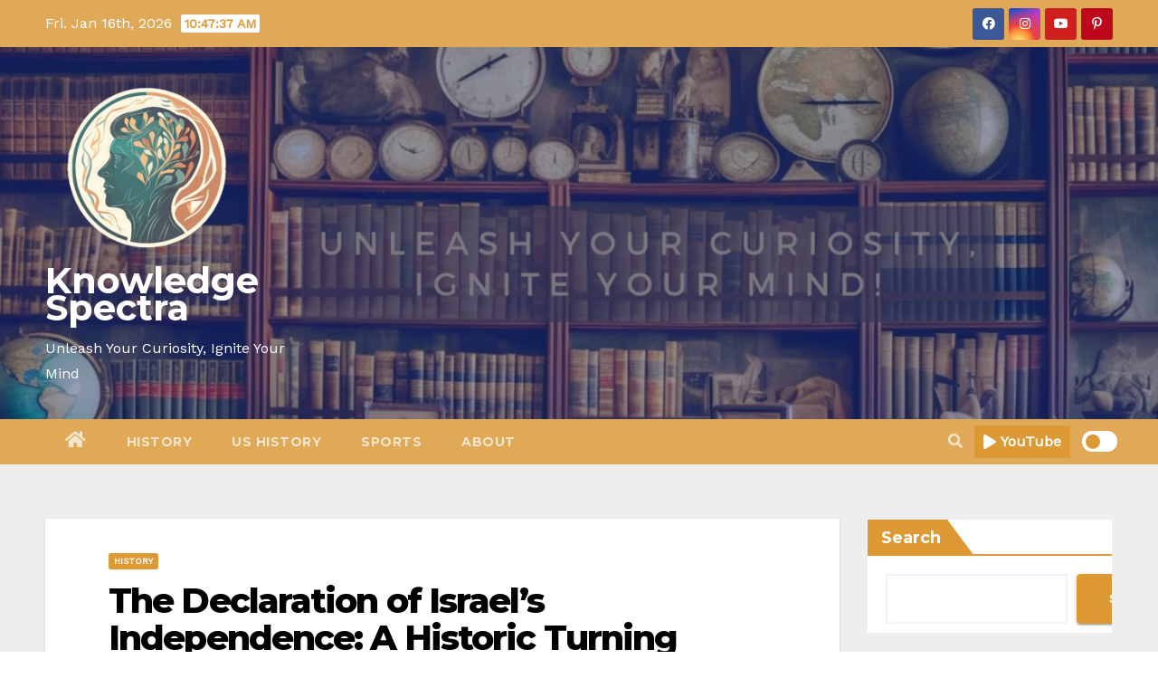

--- FILE ---
content_type: text/html; charset=UTF-8
request_url: https://knowledgespectra.com/the-declaration-of-israels-independence-a-historic-turning-point/
body_size: 37582
content:
<!-- =========================
     Page Breadcrumb   
============================== -->
<!DOCTYPE html>
<html lang="en-US">
<head>
	<script async src="https://pagead2.googlesyndication.com/pagead/js/adsbygoogle.js?client=ca-pub-6623997664223929"
     crossorigin="anonymous"></script>
	<meta name="google-adsense-account" content="ca-pub-6623997664223929"/>
	
<meta charset="UTF-8">
<meta name="viewport" content="width=device-width, initial-scale=1">
<link rel="profile" href="http://gmpg.org/xfn/11">
<title>The Declaration of Israel&#8217;s Independence: A Historic Turning Point &#8211; Knowledge Spectra</title>
<style type="text/css">/*==================== Top Bar color ====================*/

:root {
  --pri-color: #dd9933;
  --secondary-color: #dd9933cc; 
 }
.wrapper {
    background: #eee;
}
/*==================== Top Bar color ====================*/
.mg-head-detail ul li ul {
	background: var(--secondary-color);
}
.mg-head-detail ul li ul li:hover {
	background: var(--pri-color);
}
.mg-head-detail ul li ul li a.dropdown-item {
	background-color: unset;
	color: #fff !important;
}
.mg-trhead .mg-head-detail .info-left li a , .mg-trhead .mg-head-detail li a i, .mg-trhead .mg-head-detail .info-right li a {
	color: #fff;
}
.vid_btn i{
	color: var(--pri-color);
}
.mg-trhead .mg-head-detail li a i {
	color: var(--pri-color);
}
.mg-head-detail .info-left li span.time, .heacent span.time {
	background: #fff;
	color: var(--pri-color);
}
.mg-headwidget.light .info-left li span.time, .mg-standhead .info-left li span.time {
	background: var(--pri-color);
	color: #fff;
}
.mg-trhead .mg-head-detail .info-right li a i {
	color: var(--pri-color);
}
.mg-trhead.conte .mg-head-detail .mg-social li a, .mg-trhead.conte .mg-head-detail .mg-social li a i {
	color: #fff;
}
.mg-trhead.conte .mg-head-detail .mg-social li a:hover i, .mg-trhead.conte .mg-head-detail .mg-social li a i:hover {
	color: var(--pri-color);
}
.mg-headwidget .mg-head-detail {
	background: var(--secondary-color);
}
.mg-head-detail .info-left li, .mg-headwidget .mg-head-detail .info-left li a , .mg-headwidget .mg-head-detail li a i, .mg-headwidget .mg-head-detail .info-right li a {
	color: #fff;
}
.mg-headwidget .mg-head-detail .info-right li a:hover, .mg-headwidget .mg-head-detail .info-right li a:focus {
	color: var(--pri-color);
}
.mg-headwidget .mg-head-detail li a i {
	color: #fff;
}
.mg-headwidget .mg-head-detail .info-right li a i {
	color: #fff;
}

.mg-headwidget .trans {
	background: rgba(0, 0, 0, 0.0);
}
.mg-headwidget.trans .mg-head-detail {
	background: rgba(0, 0, 0, 0.0);
	border-color: rgba(255, 255, 255, 0.1);
}
.mg-headwidget.trans .mg-head-detail .info-left li a , .mg-headwidget.trans .mg-head-detail li a i, .mg-headwidget.trans .mg-head-detail .info-right li a {
	color: #fff;
}
.mg-headwidget.trans .navbar-wp {
    background: rgba(0, 0, 0, 0.7);
}
.mg-headwidget.center .navbar-wp {
    background: var(--pri-color);
}
/*==================== center Top Bar color ====================*/
.header-center .mg-head-detail {
	background: #fff;
	border-color: rgba(230, 230, 230, 0.7);
}
.header-center .mg-head-detail .info-left li a , .header-center .mg-head-detail li a i, .header-center .mg-head-detail .info-right li a {
	color: #222;
}
.header-center .mg-head-detail li a i {
	color: #222;
}
.header-center .mg-head-detail .info-right li a i {
	color: #222;
}

.site-title a, .site-description {color: #fff;}
.site-title-footer a, .site-description-footer {color: #fff;}
.site-title-footer a:hover, .site-title a:hover{
	color: var(--pri-color);
}
/*==================== standard Top Bar color ====================*/
.mg-standard .mg-head-detail {
	background: #222;
}
.mg-standard .mg-head-detail .info-left li a , .mg-standard .mg-head-detail li a i, .mg-standard .mg-head-detail .info-right li a {
	color: #fff;
}
.mg-standard .mg-head-detail li a i {
	color: #fff;
}
.mg-standard .mg-head-detail .info-right li a i {
	color: #fff;
}
.mg-standard .mg-head-detail .info-right li a:hover i {
	color: var(--pri-color);
}
/*==================== standhead Top Bar color ====================*/
.mg-standhead .mg-head-detail {
	background: #fff;
}
.mg-standhead .mg-head-detail .info-left li, .mg-standhead .mg-head-detail .info-left li a {
	color: var(--pri-color);
}
.mg-standhead .btn-theme.quote {
    background: #f4f7fc;
    border-color: #f4f7fc;;
    color: #000;
}
.mg-standhead .mg-search-box a {
	color: #fff;
}
.mg-standhead .mg-search-box a:hover, .mg-standhead .mg-search-box a:focus {
    color: rgba(255,255,255,0.6);
}
/*=== navbar Header colors ===*/
.mg-headwidget .navbar-wp {
	background: var(--secondary-color);
}
.mg-headwidget .navbar-header .navbar-brand {
	color: #222;
}
.header-widget .mg-header-box-icon i {
    color: var(--pri-color);
}
.header-widget .mg-header-box .mg-social li span.icon-soci a {
    color: #999;
}
.header-widget .mg-header-box .mg-social span.icon-soci:hover a, .header-widget .mg-header-box .mg-social span.icon-soci:focus a {
    color: var(--pri-color);
}
.mg-headwidget .navbar-wp .navbar-nav > li> a {
	color: rgba(255,255,255,0.71);
}
.mg-headwidget .navbar-wp .navbar-nav > li > a:hover, .mg-headwidget .navbar-wp .navbar-nav > li > a:focus, .mg-headwidget .navbar-wp .navbar-nav > .current_page_item > a, .mg-headwidget .navbar-wp .navbar-nav > .active > a:hover, .mg-headwidget .navbar-wp .navbar-nav > .active > a:focus {
	color: #fff;
	background: var(--pri-color);
}
.mg-headwidget span.navbar-toggler-icon {
    color: #fff;
    background-color: transparent;
    /* line-height: 28px; */
}
.navbar-toggler .close {
	color: #fff;
}
.mg-headwidget .mg-search-box a {
	color: rgba(255,255,255,0.71);
}
.mg-headwidget .mg-search-box a:hover, .mg-headwidget .mg-search-box a:focus {
	color: #fff;
}
.mg-headwidget.trans .mg-head-detail .mg-social i {
    color: #fff;
}
.mg-headwidget.trans .mg-header-box-info h4, .mg-headwidget.trans .mg-header-box-info p {
	color: #fff;
}
.mg-headwidget.light .mg-head-detail{
	background: #fff;
	border-color: #eee;
}
.mg-headwidget.light .info-left li {
	color: #848582;
}
.mg-headwidget.light .mg-nav-widget-area-back .inner {
	background: #fff;
}
/* .mg-headwidget.light .site-title a, .mg-headwidget.light .site-description {
	color: #000;
} */
.mg-headwidget.light .mg-search-box a {
	color: rgba(255,255,255,0.71);
}
.mg-headwidget.light .mg-search-box a:hover, .mg-headwidget.light .mg-search-box a:focus {
	color: #fff;
}
/*==================== Theme Menu ====================*/
/*=== navbar Header colors ===*/
.mg-standard .navbar-wp {
	background: #fff;
}
.mg-standard .navbar-header .navbar-brand {
	color: #222;
}
.mg-standard .navbar-wp .navbar-nav > li > a {
	color: #222;
}
.mg-standard .navbar-wp .navbar-nav > li > a:hover, .mg-standard .navbar-wp .navbar-nav > li > a:focus, .mg-standard .navbar-wp .navbar-nav > .active > a, .mg-standard .navbar-wp .navbar-nav > .active > a:hover, .mg-standard .navbar-wp .navbar-nav > .active > a:focus {
	color: var(--pri-color);
}
/*=== navbar Header colors ===*/
.mg-standhead .navbar-wp {
	background: var(--pri-color);
}
.mg-standhead .navbar-header .navbar-brand {
	color: #222;
}
/*=== navbar hover colors ===*/
.mg-standhead .navbar-wp .navbar-nav > li > a {
	color: #fff;
}
.mg-standhead .navbar-wp .navbar-nav > li > a:hover, .mg-standhead .navbar-wp .navbar-nav > li > a:focus, .mg-standhead .navbar-wp .navbar-nav > .active > a, .mg-standhead .navbar-wp .navbar-nav > .active > a:hover, .mg-standhead .navbar-wp .navbar-nav > .active > a:focus {
	color: rgba(255,255,255,0.6);
}
.mg-standhead .navbar-wp .navbar-nav > .open > a, .mg-standhead .navbar-wp .navbar-nav > .open > a:hover, .mg-standhead .navbar-wp .navbar-nav > .open > a:focus {
	color: rgba(255,255,255,0.6);
	border-color: rgba(255,255,255,0.6);
}
.mg-standhead .navbar-default .navbar-toggle .icon-bar {
	background: #fff;
}
/*=== navbar transparent colors ===*/ 
.mg-trhead .navbar-wp {
	background: transparent;
}
.mg-trhead .navbar-header .navbar-brand {
	color: #fff;
}
/*=== navbar hover colors ===*/
.mg-trhead .navbar-wp .navbar-nav > li > a {
	color: #fff;
}
.mg-trhead .navbar-wp .navbar-nav > li > a:hover, .mg-trhead .navbar-wp .navbar-nav > li > a:focus, .mg-trhead .navbar-wp .navbar-nav > .active > a, .mg-trhead .navbar-wp .navbar-nav > .active > a:hover, .mg-trhead .navbar-wp .navbar-nav > .active > a:focus {
	color: var(--pri-color);
}
.mg-trhead .navbar-wp .navbar-nav > .open > a, .mg-trhead .navbar-wp .navbar-nav > .open > a:hover, .mg-trhead .navbar-wp .navbar-nav > .open > a:focus {
	color: var(--pri-color);
	border-color: var(--pri-color);
}
.mg-trhead .navbar-default .navbar-toggle .icon-bar {
	background: #fff;
}
/*=== navbar transparent contenar colors ===*/ 
.mg-trhead.conte .navbar-wp {
	background: rgba(0, 0, 0, 0.40);
}
.mg-trhead.conte .navbar-wp .navbar-nav > li > a {
	color: #fff;
}
.mg-trhead.conte .is-sticky .navbar-wp, .mg-trhead.conte .mg-main-nav {
	background: rgba(0, 0, 0, 0.0);
}
.mg-trhead.conte > .is-sticky .mg-main-nav {
	background: rgba(0, 0, 0, 0.65);
}
/*=== navbar center colors ===*/ 
.header-center .navbar-wp {
	background: #fff;
	border-color: rgba(230, 230, 230, 0.7);
}
.header-center .navbar-brand {
	color: #222;
}
.header-center .navbar-brand span.site-description {
	color: #8f9294;
}
.header-center .navbar-nav > li > a {
	color: #222;
}
.header-center .navbar-wp .navbar-nav > li > a:hover, .header-center .navbar-wp .navbar-nav > li > a:focus, .header-center .navbar-wp .navbar-nav > .active > a, .header-center .navbar-wp .navbar-nav > .active > a:hover, .header-center .navbar-wp .navbar-nav > .active > a:focus {
	color: var(--pri-color);
}
.header-center .navbar-wp .navbar-nav > .open > a, .header-center .navbar-wp .navbar-nav > .open > a:hover, .header-center .navbar-wp .navbar-nav > .open > a:focus {
	color: var(--pri-color);
	border-color: var(--pri-color);
}

/**Category Color **/
a.newsup-categories.category-color-1{background: var(--pri-color);}
a.newsup-categories.category-color-2{background: #feb236;}
a.newsup-categories.category-color-3{background: #622569;}
a.newsup-categories.category-color-4{background: #82b74b;}
/*=== navbar dropdown colors ===*/ 
.navbar-wp .dropdown-menu {
	background: #1f2024;
}
.navbar-wp .dropdown-menu > li > a {
	background: #1f2024;
	color: #fff;
}
.navbar-wp .dropdown-menu > .active > a, .navbar-wp .dropdown-menu > .active > a:hover, .navbar-wp .dropdown-menu > .active > a:focus {
	background: var(--pri-color);
	color: #fff;
}
.navbar-wp .dropdown-menu > li > a:hover {
	background: var(--pri-color);
}
.navbar-wp .navbar-nav > .disabled > a, .navbar-wp .navbar-nav > .disabled > a:hover, .navbar-wp .navbar-nav > .disabled > a:focus {
	color: #ccc;
}
.mg-search-box .searchinner .btn {
	background: var(--pri-color);
	border-color: var(--pri-color);
	color: #fff;
}
.mg-search-box .searchinner .btn:hover, .mg-search-box .searchinner .btn:focus {
	background: var(--secondary-color);
	border-color: var(--secondary-color);
	color: #fff;
}
.mobilehomebtn {
    background: var(--pri-color);
    color: #fff;
}
.mobilehomebtn:hover, .mobilehomebtn:focus {
    background: #fff;
}
/*=== navbar drop down hover color ===*/
.navbar-base .navbar-nav > .open > a, .navbar-base .navbar-nav > .open > a:hover, .navbar-base .navbar-nav > .open > a:focus {
	color: #fff;
}
.navbar-base .navbar-nav > li > a.dropdown-form-toggle {
	color: #fff;
}
/*=== navbar toggle color ===*/ 
.navbar-default .navbar-toggle {
	color: #fff;
}
.navbar-wp .navbar-nav > li > a.dropdown-form-toggle {
	color: #fff;
}
.navbar-wp .navbar-toggle:hover, .navbar-wp .navbar-toggle:focus {
	background: rgba(0,0,0,0);
	color: #fff;
}
/*---------------------------------------
	Featured Slider Layout   
-----------------------------------------*/
.left-list-post .mg-sec-title .wtitle  {
    background-color: transparent;
    color: var(--pri-color);
    padding: 0;
}
.left-list-post .mg-sec-title .wtitle:before  {
    border-color: transparent; 
}
.right-list-post .mg-sec-title .wtitle  {
    background-color: transparent;
    color: var(--pri-color);
    padding: 0;
}
.right-list-post .mg-sec-title .wtitle:before  {
    border-color: transparent; 
}
/*==================== Body & Global ====================*/
body {
	color: #222;
}
.mg-heading h3, .mg-heading h3 a {
	color: #212121;
}
input:not([type]), input[type="email"], input[type="number"], input[type="password"], input[type="tel"], input[type="url"], input[type="text"], textarea {
	color: #9b9ea8;
	border-color: #eef3fb;
}
.form-control:hover, textarea:hover, input:not([type]):hover, input[type="email"]:hover, input[type="number"]:hover, input[type="password"]:hover, input[type="tel"]:hover, input[type="url"]:hover, input[type="text"]:hover, input:not([type]):focus, input[type="email"]:focus, input[type="number"]:focus, input[type="password"]:focus, input[type="tel"]:focus, input[type="url"]:focus, input[type="text"]:focus {
	border-color: var(--pri-color);
}
input[type="submit"], button {
	background: var(--pri-color);
	border-color: var(--pri-color);
	color: #fff;
}
input[type="submit"]:hover, button:hover,input[type="submit"]:focus, button:focus {
	background: #002954;
	border-color: #002954;
	color: #fff;
}
a {
	color: var(--pri-color);
}
a:hover, a:focus {
	color: #002954;
}
blockquote{
	background: #f5f5f5;
	border-color: var(--pri-color);
}
blockquote::before {
	color: var(--pri-color);
}
.mg-search-modal .mg-search .btn {
	background: var(--pri-color);
	color: #fff;
}
.mg-search-modal .mg-search .btn:hover {
	background: #002954;
}
/*-- Alerts Styles --*/
.alert-success, .text-success {
	background-color: #2ac56c;
	color: #fff;
}
.alert-info, .text-info {
	background-color: #4593e3;
	color: #fff;
}
.alert-danger, .text-danger {
	background-color: #f06060;
	color: #fff;
}
.alert-warning, .text-warning {
	background-color: #fcd04b;
	color: #fff;
}
.progress-bar-success {
	background-color: #2ac56c;
	color: #fff;
}
.progress-bar-info {
	background-color: #4593e3;
	color: #fff;
}
.progress-bar-danger {
	background-color: #f06060;
	color: #fff;
}
.progress-bar-warning {
	background-color: #fcd04b;
	color: #fff;
}
.subscription-success {
	color: #2ac56c;
}
.subscription-error {
	color: #f06060;
} 
.mg-error-404 h1 i {
	color: var(--pri-color);
}
.grey-bg {
	background: #f4f7fc;
}
.swiper .swiper-button-prev, 
.swiper .swiper-button-next,
.swiper-container .swiper-button-prev, 
.swiper-container .swiper-button-next { 
	background: #fff; 
	border-color: #fff;
	color: #222;
}
.swiper .swiper-button-prev:hover, 
.swiper .swiper-button-next:hover,
.swiper-container .swiper-button-prev:hover, 
.swiper-container .swiper-button-next:hover,
.owl-carousel .owl-controls .owl-buttons div:hover {
	background: var(--pri-color);
	border-color: var(--pri-color);
	color: #fff;
}
.owl-carousel .owl-controls .owl-buttons div:hover i {
	color: #fff;
}
.owl-carousel .owl-controls .owl-page span {
	border-color: #fff;
}
.owl-carousel .owl-controls .owl-page.active span {
	border-color: var(--pri-color);
}
.swiper .swiper-pagination-bullet-active {
    background: var(--pri-color);
}
.mg-social li a, .mg-social li span.icon-soci a {
	color: #fff !important;
}
.mg-widget-address li span.icon-addr i {
    color: var(--pri-color);
}
/*==================== Section & Module ====================*/
.mg-tpt-tag-area {
    background: #fff;
}
.mg-tpt-txnlst strong {
    color: #383b42;
}
.mg-tpt-txnlst ul li a {
    color: var(--pri-color);
    background: #f3eeee;
}
.mg-tpt-txnlst ul li a:hover, .mg-tpt-txnlst ul li a:focus {
    color: #fff;
    background: var(--pri-color);
}
.mg-latest-news .bn_title span{
  border-left-color: var(--pri-color);
  border-color: transparent transparent transparent var(--pri-color); 
}
.mg-latest-news .bn_title {
  background-color: var(--pri-color);
}
.mg-latest-news .mg-latest-news-slider a{
  color: #222;
}
.mg-latest-news .mg-latest-news-slider a::before {
    color: var(--pri-color);
}
.mg-latest-news .mg-latest-news-slider a span{
  color: var(--pri-color);
}
.trending-area .title {
    background: #fff;
}
.trending-area .nwtitle h4::before {
    background: var(--pri-color);
}
.trending-area .img-small-post:before {
    background: rgba(0,0,0,0.3);
    color: #fff;
}
.top-right-area .nav-tabs > li > a {
    border-color: #eee;
    color: #212121;
    background: #fff;
}
.top-right-area .nav-tabs .nav-link.active, .top-right-area .nav-tabs .nav-link.active:hover, .top-right-area .nav-tabs .nav-link.active:focus {
    color: #212121;
    background-color: #fff;
    border-color: #eee;
    border-bottom-color: var(--pri-color);
}
.title_small_post .title a {
	color: #212121;
}	
.title_small_post .title a:hover {
	color: var(--pri-color);
}	
.mg-featured-slider{
  background-color: #FFF;
}
.mg-blog-inner .title, .mg-blog-inner .title a {
  color: #fff;
}
.mg-blog-inner .mg-blog-date, .mg-blog-inner .mg-blog-meta i, .mg-blog-inner .mg-blog-meta a {
	color: #fff;
}
.mg-sec-title {
  border-color: var(--pri-color);
}
.mg-sec-title .wtitle{
    background-color: var(--pri-color);
    color: #fff;
}
.mg-sec-title  .wtitle::before {
    border-left-color: var(--pri-color);
    border-color: transparent transparent transparent var(--pri-color);
}
.mg-viewmr-btn{
  color: var(--pri-color);
}
.small-post { 
	background: #fff;
}
.small-post .title, .small-post .title a {
    color: #212121;
}
.small-post .title a:hover, .featured_cat_slider a:hover{
  color: var(--pri-color);
}
.mg-posts-sec-post{
  background: #fff;
}
.mg-sec-top-post .title a{
    color: #000;
}
.mg-post-box .title a { 
    color:#fff;
}
.mg-post-box .title a:hover { 
    color:var(--pri-color);
}
.gridslider .mg-blog-post .title a, .gridslider .small-list-post .mg-blog-post .title a{
	color: #212121;
}
.gridslider .mg-blog-post .title a:hover, .gridslider .small-list-post .mg-blog-post .title a:hover{
	color: var(--pri-color);
}
.mg-post-box .latest-meta { 
    color: #fff;
}
.mg-post-box .latest-meta .latest-date { 
    color:#f3f3f3;
}
.mg-post-box .latest-content { 
    color: #fff; 
}
.mg-post-bottom .mg-share-icons .mg-share span a{
	background-color: #CCD1D9;
  color: #fff;
}
.mg-post-bottom .mg-share-icons .mg-share span a:hover{
  background-color:var(--pri-color);
  color: #fff;
}
.mg-post-bottom .mg-share-icons .mg-share-toggle{
  background-color: #CCD1D9;
}
.mg-post-bottom .mg-share-icons .mg-share-toggle i{
  color: #fff;
}
.mg-post-bottom .mg-share-icons .mg-share-toggle:hover{
  background-color:var(--pri-color);
  color: #fff;
}
.mg-subscriber .overlay {
	background: #f3f3f3;
}
.mg-breadcrumb-section .overlay {
	background: #fff;
}
.mg-no-list-area {
    background: #fff;
}
.mg-no-list-area .mg-blog-post .mg-post-area .count {
    color: var(--pri-color);
    background: #fff;
}
.mg-no-list-area .mg-blog-post h3 a {
    color: #212121;
}
.mg-widget .mg-author .rounded-circle{
	border-color: var(--pri-color);
}
/*==================== post ====================*/
.mg-blog-post-box .mg-header h1 a {
	color: #000;
}
.mg-blog-post .bottom .title, .mg-blog-post .bottom .title a, .bs-blog-post.three .title a {
	color: #fff;
}
.mg-blog-post .bottom .title:hover, .mg-blog-post .bottom .title a:hover, .mg-sec-top-post .title a:hover, .mg-blog-inner .title a:hover, .bs-blog-post.three .title a:hover {
	color: var(--pri-color);
}
.mg-blog-post-box .small {
	color: #222;
}
.mg-blog-post-box .title, .mg-blog-post-box .title a {
	color: #212121;
}
.mg-blog-post-box .title:hover, .mg-blog-post-box .title a:hover, .mg-blog-post-box .title:focus, .mg-blog-post-box .title a:focus {
	color: var(--pri-color);
}
.mg-blog-category {
}
.mg-blog-category a{
    color: #fff;
    background: var(--pri-color);
}
.bs-blog-category a{
    color: #fff;
    background: var(--pri-color);
}
.bs-blog-category a:hover {
    color: #fff;
}
.bs-blog-post.three .mg-blog-meta a, .bs-blog-post.three .mg-blog-meta i{
	color: #fff;
}
.mg-blog-category a:hover {
    color: #fff;
}
.mg-blog-meta {
    color: #333;
}
.mg-blog-meta a {
	color: #333;
}
.mg-blog-meta a:hover {
	color: var(--pri-color);
}
.mg-blog-meta i {
	color: #333;
}
.mg-blog-date {
	color: #333;
}
.mg-blog-post.lg .mg-blog-meta i, .mg-blog-post.lg .mg-blog-meta a , .mg-blog-post.lg .mg-blog-meta span, .mg-blog-post.md .mg-blog-meta a {
	color: #fff;
}
.mg-blog-post.md .mg-blog-meta i {
	color: #fff;
}
.post-form {
    color: #fff;
    background: var(--pri-color);
}
.mg-comments h4 {
	color: #212121;
}
.comments-area .comment-meta .comment-author img {
	border-color: var(--pri-color);
}
.comment-body .reply a {
    color: #fff;
    background: var(--pri-color);
}
.comment-body .reply a:hover, .comment-body .reply a:focus {
    color: #fff;
    background: var(--secondary-color);
}
.comment-metadata .edit-link:before {
    color: var(--pri-color);
}
.mg-blog-author {
	background: #e8e8e8;
}
.mg-info-author-block {
	background: #fff;
	border-color: #eaeaea;
	color: #222;
}
.mg-info-author-block a {
	color: #212121;
}
.mg-info-author-block h4 {
	color: #333;
}
.mg-info-author-block h4 span {
	color: #999999;
}
.mg-info-author-block .mg-info-author-social li a {
	color: #fff;
}
.comment_section .comment-reply-link {
	background: #f0f0f0;
	color: #666;
	border-color: #f0f0f0;
}
.mg-comments a {
	color: #777;
}
.mg-comments h4 span {
	color: #999999;
}
.mg-comments .comment .media-body > p:last-child {
	border-color: #f0f0f0;
}
.mg-comments li .media-body > .small {
	color: #999;
}
.mg-comments li .media-body > p {
	border-color: #f0f0f0;
	color: #999;
}
.mg-comments .comment-list li {
	background: #fff;
	border-color: #eee;
}
/*==================== Sidebar ====================*/
.mg-sidebar .mg-widget {
	background: #fff;
	border-color: #eee;
}
.mg-wid-title {
	border-color: var(--pri-color);
}
.mg-sidebar .mg-widget .wtitle {
	background: var(--pri-color);
	color: #fff;
}
.mg-sidebar .mg-widget .wtitle::before {
	border-left-color: var(--pri-color);
    border-color: transparent transparent transparent var(--pri-color);
}
.mg-sidebar .mg-widget ul li {
	border-color: #eee;
}
.mg-sidebar .mg-widget ul li a {
	color: #222;
}
.mg-sidebar .mg-widget ul li a:hover, .mg-sidebar .mg-widget ul li a:focus {
	color: var(--pri-color);
}
.mg-sidebar .mg-widget ul li .mg-blog-category a, .mg-sidebar .mg-widget ul li .mg-blog-category a:hover {
    color: #fff;
}
.mg-sidebar .mg-widget .mg-blog-post h3 a {
	color: #212121;
}
.mg-sidebar .mg-widget .mg-blog-post h3 a:hover {
	color: var(--pri-color);
}
.mg-sidebar .mg-widget.widget_search .btn {
	color: #fff;
	background: var(--pri-color);
}
.mg-sidebar .mg-widget.widget_search .btn:hover, .mg-sidebar .mg-widget.widget_search .btn:focus {
	background: #002954;
}
.mg-sidebar .mg-mailchimp-widget .btn {
	color: #fff;
	background: var(--pri-color);
}
.mg-sidebar .mg-mailchimp-widget .btn:hover, .mg-sidebar .mg-mailchimp-widget .btn:focus {
	background: #002954;
}
.mg-sidebar .mg-widget .mg-widget-tags a, .mg-sidebar .mg-widget .tagcloud a, .wp-block-tag-cloud a, .mg-widget .wp-block-tag-cloud a {
	background: #f3eeee;
	color: var(--pri-color);
	border-color: #f3eeee;
}
.mg-sidebar .mg-widget .mg-widget-tags a:hover, .mg-sidebar .mg-widget .tagcloud a:hover, .mg-sidebar .mg-widget .mg-widget-tags a:focus, .mg-sidebar .mg-widget .tagcloud a:focus, .wp-block-tag-cloud a:hover, .wp-block-tag-cloud a:focus,
 .wp-block-tag-cloud a:hover, .wp-block-tag-cloud a:focus,
.mg-widget .wp-block-tag-cloud a:hover {
	color: #fff;
	background: var(--pri-color);
	border-color: var(--pri-color);
}
.mg-sidebar .mg-widget .mg-social li span.icon-soci {
	color: var(--pri-color);
	border-color: var(--pri-color);
}
.mg-sidebar .mg-widget .mg-social li span.icon-soci:hover {
	color: #fff;
	background: var(--pri-color);
	border-color: var(--pri-color);
}
.mg-sidebar .mg-widget .mg-social li span.icon-soci:hover i {
	color: #fff;
}
.mg-sidebar .mg-widget .mg-twitter-feed li::before {
	color: var(--pri-color);
}
.mg-sidebar .mg-left-menu-widget ul li:hover, .mg-sidebar .mg-left-menu-widget ul li.active {
	background: #002954;
	color: #fff;
}
.mg-sidebar .mg-left-menu-widget ul li:hover a, .mg-sidebar .mg-left-menu-widget ul li.active a {
	color: #fff;
}
.mg-sidebar .mg-left-menu-widget ul li a {
	color: #212121;
}
.wp-block-search .wp-block-search__button {
    background: var(--pri-color);
    border-color: var(--pri-color);
    color: #fff;
}
.wp-block-search .wp-block-search__label, .mg-widget .wp-block-group .wtitle, .mg-widget .wp-block-group h2  {
    background: var(--pri-color);
    color: #fff;
    border-color: var(--pri-color);
}
.wp-block-search .wp-block-search__label::before, .mg-widget .wp-block-group .wtitle:before, .mg-widget .wp-block-group h2::before {
    border-left-color: var(--pri-color);
    border-color: transparent transparent transparent var(--pri-color);
}
label.wp-block-search__label:after, .mg-widget .wp-block-group .wtitle::after, .mg-widget .wp-block-group h2::after  {
	background-color: var(--pri-color);
}
.wp-block-search .wp-block-search__input:hover, .wp-block-search .wp-block-search__input:focus{
	border-color:var(--pri-color);
}
/*==================== general ====================*/
h1, .h1, h2, .h2, h3, .h3, h4, .h4, h5, .h5, h6, .h6 {
	color: #212121;
}
.btn-theme, .more_btn, .more-link {
	background: var(--pri-color);
	color: #fff;
	border-color: var(--pri-color);
}
.btn-theme:hover, .btn-theme:focus, .more_btn:hover, .more_btn:focus, .more-link:hover, .more-link:focus {
	color: #fff;
	opacity: 0.8;
}
.btn-theme-two {
	color: #fff;
	border-color: #fff;
	background: rgba(0,0,0,0);
}
.btn-theme-two:hover, .btn-theme-two:focus {
	background: var(--pri-color);
	color: #fff;
	border-color: var(--pri-color);
}
.btn-theme-three {
	color: #3b3e79;
	border-color: #e9f3ed;
	background: rgba(0,0,0,0);
}
.btn-theme-three:hover, .btn-theme-three:focus {
	background: var(--pri-color);
	color: #fff;
	border-color: var(--pri-color);
}
.btn-blog:hover, .btn-blog:focus {
	background: var(--pri-color);
	color: #fff;
	border-color: var(--pri-color);
}
/*==================== pagination color ====================*/
.navigation.pagination .nav-links .page-numbers, .navigation.pagination .nav-links a {
	background: #fff;
	color: #999;
}
.navigation.pagination .nav-links .page-numbers:hover, .navigation.pagination .nav-links .page-numbers:focus, .navigation.pagination .nav-links .page-numbers.current, .navigation.pagination .nav-links .page-numbers.current:hover,  .navigation.pagination .nav-links .page-numbers.current:focus {
	border-color: var(--pri-color);
	background: var(--pri-color);
	color: #fff;
}
.pagination > .active > a, .pagination > .active > span, .pagination > .active > a:hover, .pagination > .active > span:hover, .pagination > .active > a:focus, .pagination > .active > span:focus {
    border-color: var(--pri-color);
	background: var(--pri-color);
	color: #fff;
}
.nav-next a, .nav-previous a {
	color: #000;
}
.nav-next a:hover, .nav-next a:focus, .nav-previous a:hover, .nav-previous a:focus {
	color: var(--pri-color);
}
/*==================== typo ====================*/
.mg-breadcrumb-title h1 {
	color: #222;
}
.mg-page-breadcrumb > li a {
	color: #222;
}
.mg-page-breadcrumb > li a:hover, .mg-page-breadcrumb > li a:focus {
	color: var(--pri-color);
}
.mg-page-breadcrumb > li + li:before {
	color: #222;
}
/*==================== blog ====================*/
.mg-comments .mg-reply:hover, .mg-comments .mg-reply:focus {
	color: #fff;
	background: var(--pri-color);
	border-color: var(--pri-color);
}
.mg-heading-bor-bt h5 {
	color: #212121;
}
/*==================== footer background ====================*/
footer .overlay {
	background: #121026;
}
footer .mg-footer-top-area h6 {
	color: #fff;
}
footer .mg-widget h6, footer .mg_contact_widget .mg-widget h6 {
	color: #fff;
}
footer .mg-widget ul li {
	color: #fff;
	border-color: #242425;
}
footer .mg-widget ul li a {
	color: #fff;
}
footer .mg-widget ul li a:hover, footer .mg-widget ul li a:focus {
	color: var(--pri-color);
}
footer .mg-widget .mg-widget-address li {
	color: #fff;
}
footer .mg-widget .mg-opening-hours li {
	color: #fff;
}
footer .mg-blog-post h3, footer .mg-blog-post h3 a {
	color: #fff;
}
footer .mg-blog-post h3 a:hover{
	color: var(--pri-color);
}
footer .mg-widget .mg-widget-address li span.icon-addr i {
	color: #fff;
}
footer .mg-blog-post span {
	color: #fff;
}
footer .mg-widget .mg-twitter-feed li a {
	color: #aaaed1;
}
footer .mg-widget .calendar_wrap table thead th,footer .mg-widget .calendar_wrap table tbody td,footer .mg-widget .calendar_wrap table caption {
	border-color: #777;
	color: #fff;
}
footer .mg-social li span.icon-soci a {
    color: #fff;
}
footer .mg-blog-meta i, footer .mg-blog-meta a, footer .mg-blog-meta span  {
	color: #fff;
}
.facebook{
	background: #3b5998;
} 
.twitter{
	background: #1da1f2;
}
.linkedin{
	background: #cd201f;
}
.instagram{
	background: radial-gradient(circle farthest-corner at 32% 106%,#ffe17d 0,#ffcd69 10%,#fa9137 28%,#eb4141 42%,transparent 82%),linear-gradient(135deg,#234bd7 12%,#c33cbe 58%);
}
.youtube{
	background: #cd201f;
}
.pinterest {
	background: #bd081c;
}
.telegram {
    background: #0088cc;
}
.vimeo {
	background: #44bbff;
}
.dribbble {
	background: #ea4c89;
}
.skype {
	background: #0078ca;
}
footer .mg-footer-copyright {
	background: #090818;
}
footer .mg-footer-copyright p, footer .mg-footer-copyright a {
	color: #aaaed1;
}
footer .mg-footer-copyright a:hover, footer .mg-footer-copyright a:focus {
	color: #fff;
}
footer .mg-widget p {
	color: #fff;
}
footer .mg-widget.widget_search .btn {
	color: #fff;
	background: var(--pri-color);
	border-color: var(--pri-color);
}
footer .mg-widget.widget_search .btn:hover, footer .mg-widget.widget_search .btn:focus {
	background: #002954;
	border-color: #002954;
}
footer .mg-widget .mg-widget-tags a, footer .mg-widget .tagcloud a {
	background: #fff;
    color: var(--pri-color);
    border-color: #fff;
}
footer .mg-widget .mg-widget-tags a:hover, footer .mg-widget .tagcloud a:hover, footer .mg-widget .mg-widget-tags a:focus, footer .mg-widget .tagcloud a:focus {
	color: #fff;
	background: var(--pri-color);
	border-color: var(--pri-color);
}
.ta_upscr {
	background: var(--pri-color);
	border-color: var(--pri-color);
	color: #fff !important;
}
.ta_upscr:hover, .ta_upscr:focus {
	color: #fff;
}
/*form-control*/
.form-group label {
    color: #515151;
}
.form-control {
	border-color: #eef3fb;
}
.form-control:focus {
	border-color: var(--pri-color);
}
.form-group label::before {
    background-color: #dddddd;
}
.form-group label::after {
	background-color: var(--pri-color);
}


/*Responsive*/ 
@media (max-width: 992px) {
.mg-trhead {
	background: rgba(0,12,28,0.8);
}
}
@media screen and (min-width: 240px) and (max-width: 767px) {
.mg-trhead.conte .navbar-wp .navbar-nav > li > a {
    color: #fff;
    background: #000;
}
}
.woocommerce-page .products h3 {
	color: #333;
}
.woocommerce div.product .woocommerce-tabs .panel h2 {
	color: #333;
}
.related.products h2 {
	color: #333;
}
.woocommerce nav.woocommerce-pagination ul li a {
	color: #333;
}
.woocommerce nav .woocommerce-pagination ul li span {
	color: #333;
}
.woocommerce nav.woocommerce-pagination ul li a {
	border-color: #ddd;
}
.woocommerce nav .woocommerce-pagination ul li span {
	border-color: #ddd;
}

/*----woocommerce----*/ 
.woocommerce-cart table.cart td.actions .coupon .input-text {
	border-color: #ebebeb;
}
/*-theme-background-*/ 
.woocommerce nav.woocommerce-pagination ul li a:focus, .woocommerce nav.woocommerce-pagination ul li a:hover, .woocommerce nav.woocommerce-pagination ul li span.current, .woocommerce #respond input#submit, .woocommerce a.button.alt, .woocommerce button.button.alt, .woocommerce input.button.alt, .woocommerce .cart .button, .woocommerce .cart input.button, .woocommerce a.button, .woocommerce button.button, .woocommerce-page .products a.button, .woocommerce #respond input#submit, .woocommerce a.button, .woocommerce button.button, .woocommerce input.button, .woocommerce #respond input#submit.alt.disabled, .woocommerce #respond input#submit.alt.disabled:hover, .woocommerce #respond input#submit.alt:disabled, .woocommerce #respond input#submit.alt:disabled:hover, .woocommerce #respond input#submit.alt[disabled]:disabled, .woocommerce #respond input#submit.alt[disabled]:disabled:hover, .woocommerce a.button.alt.disabled, .woocommerce a.button.alt.disabled:hover, .woocommerce a.button.alt:disabled, .woocommerce a.button.alt:disabled:hover, .woocommerce a.button.alt[disabled]:disabled, .woocommerce a.button.alt[disabled]:disabled:hover, .woocommerce button.button.alt.disabled, .woocommerce button.button.alt.disabled:hover, .woocommerce button.button.alt:disabled, .woocommerce button.button.alt:disabled:hover, .woocommerce button.button.alt[disabled]:disabled, .woocommerce button.button.alt[disabled]:disabled:hover, .woocommerce input.button.alt.disabled, .woocommerce input.button.alt.disabled:hover, .woocommerce input.button.alt:disabled, .woocommerce input.button.alt:disabled:hover, .woocommerce input.button.alt[disabled]:disabled, .woocommerce input.button.alt[disabled]:disabled:hover {
	background: var(--pri-color);
}
.woocommerce nav.woocommerce-pagination ul li a, .woocommerce nav.woocommerce-pagination ul li span {
	background: #ebe9eb;
	color: #999;
}
/*-theme-color-*/ 
.woocommerce a, .woocommerce #respond input#submit, .woocommerce a.button.alt, .woocommerce button.button.alt, .woocommerce input.button.alt, .woocommerce-page .products .added_to_cart, .woocommerce div.product .woocommerce-tabs ul.tabs li.active, .woocommerce div.product .woocommerce-tabs ul.tabs li.active {
	color: var(--pri-color);
}
/*-theme-border-color-*/ 
.woocommerce-cart table.cart td.actions .coupon .input-text:hover, .woocommerce-cart table.cart td.actions .coupon .input-text:focus, .woocommerce div.product .woocommerce-tabs ul.tabs li.active, .woocommerce nav .woocommerce-pagination ul li a:focus, .woocommerce nav .woocommerce-pagination ul li a:hover, .woocommerce nav.woocommerce-pagination ul li span.current, .woocommerce nav.woocommerce-pagination ul li a:focus, .woocommerce nav.woocommerce-pagination ul li a:hover, .woocommerce nav.woocommerce-pagination ul li span.current {
	border-color: var(--pri-color);
}

/*-theme-secondary-background-*/ 
.woocommerce #review_form #respond .form-submit input:hover, .woocommerce-page .products a.button:hover, .woocommerce .cart .button:hover, .woocommerce .cart input.button:hover, .woocommerce #respond input#submit.alt:hover, .woocommerce a.button.alt:hover, .woocommerce button.button.alt:hover, .woocommerce input.button.alt:hover, .woocommerce #respond input#submit:hover, .woocommerce #respond input#submit:focus, .woocommerce a.button:hover, .woocommerce a.button:focus, .woocommerce button.button:hover, .woocommerce button.button:focus, .woocommerce input.button:hover, .woocommerce input.button:focus {
	background: #002954;
}
/*-theme-secondary-color-*/ 
.woocommerce div.product .woocommerce-tabs ul.tabs li a {
	color: #161c28;
}
/*-theme-color-white-*/ 
.woocommerce-page .woocommerce .woocommerce-info a, .woocommerce-page .woocommerce .woocommerce-info:before, .woocommerce-page .woocommerce-message, .woocommerce-page .woocommerce-message a, .woocommerce-page .woocommerce-message a:hover, .woocommerce-page .woocommerce-message a:focus, .woocommerce .woocommerce-message::before, .woocommerce-page .woocommerce-error, .woocommerce-page .woocommerce-error a, .woocommerce-page .woocommerce .woocommerce-error:before, .woocommerce-page .woocommerce-info, .woocommerce-page .woocommerce-info a, .woocommerce-page .woocommerce-info:before, .woocommerce-page .woocommerce .woocommerce-info, .woocommerce-cart .wc-proceed-to-checkout a .checkout-button, .woocommerce .cart .button, .woocommerce .cart input.button, .woocommerce a.button, .woocommerce button.button, .woocommerce #respond input#submit, .woocommerce a.button.alt, .woocommerce button.button.alt, .woocommerce input.button.alt, .woocommerce nav .woocommerce-pagination ul li a:focus, .woocommerce nav.woocommerce-pagination ul li a:hover, .woocommerce nav.woocommerce-pagination ul li span.current, .woocommerce #respond input#submit, .woocommerce a.button, .woocommerce button.button, .woocommerce input.button, .woocommerce-page .products a.button, .woocommerce #respond input#submit:hover, .woocommerce #respond input#submit:focus, .woocommerce a.button:hover, .woocommerce a.button:focus, .woocommerce button.button:hover, .woocommerce button.button:focus, .woocommerce input.button:hover, .woocommerce input.button:focus {
	color: #fff;
}

.woocommerce .products span.onsale, .woocommerce span.onsale {
	background: var(--pri-color);
}

.woocommerce-page .products a .price, .woocommerce ul.products li.product .price, .woocommerce div.product p.price, .woocommerce div.product span.price {
	color: #000;
}
.woocommerce-page .products a .price ins {
	color: #e96656;
}
.woocommerce-page .products .star-rating, .woocommerce-page .star-rating span, .woocommerce-page .stars span a {
	color: #ffc107;
}

/*woocommerce-messages*/
.woocommerce-page .woocommerce-message {
	background: #2ac56c;
}
.woocommerce-page .woocommerce-message a {
	background-color: var(--pri-color);
}
.woocommerce-page .woocommerce-message a:hover, .woocommerce-page .woocommerce-message a:focus {
	background-color: #388e3c;
}
.woocommerce-page .woocommerce-error {
	background: #ff5252;
}
.woocommerce-page .woocommerce-error a {
	background-color: #F47565;
}
.woocommerce-page .woocommerce-info {
	background: #4593e3;
}
.woocommerce-page .woocommerce-info a {
	background-color: #5fb8dd;
}
.woocommerce-page .woocommerce .woocommerce-info {
	background: rgb(58, 176, 226);
}

/*woocommerce-Price-Slider*/ 
.woocommerce .widget_price_filter .ui-slider .ui-slider-range {
	background: var(--pri-color);
}
.woocommerce .widget_price_filter .ui-slider .ui-slider-handle {
	background: var(--pri-color);
}
.woocommerce-page .woocommerce-ordering select {
	color: #A0A0A0;
}
/*woocommerce-price-filter*/
.woocommerce .widget_price_filter .price_slider_wrapper .ui-widget-content {
	background: #1a2128;
}
/*woocommerce-form*/
.woocommerce form .form-row input.input-text, .woocommerce form .form-row textarea {
	border-color: #ccc;
	color: #999;
}
.woocommerce form .form-row label { 
	color: #222;
}

.single-nav-links a, .single-nav-links span {
	background: #fff;
	color: #999;
}
.single-nav-links a.current, .single-nav-links span.current, .single-nav-links a:hover, .single-nav-links span:hover{
	background: var(--pri-color);
	color: #fff;
}
/* elementor-widgets */
.page-numbers > li > a, .page-numbers > li > span {
	background: #fff;
	color: var(--pri-color);
}
.page-numbers > li > a:hover, .page-numbers > li > span:hover {
	background: #e9ecef; 
}
.page-numbers > li > a.current, .page-numbers > li > span.current {
	background: #0054ff;
	color: #fff;
}
.page-numbers > li > a.current:hover, .page-numbers > li > span.current:hover {
	background: var(--pri-color); 
}
.author-widget .rounded-circle {
    border-color: var(--pri-color);
}
.author-widget .icon-soci{
	background: #0054ff;
	color: #fff;
}
.author-widget .icon-soci:hover {
	background: var(--pri-color); 
}

/* post-share-icons */
.post-share-icons i { 
	color:#fff;
}
.email {
    background: #222;
} 
.telegram{
	background: #0088cc;
}
.mg-social .more-link {
	background-color: var(--pri-color); 
	color:#fff;
}
.mg-social .more-link:hover {
	color:#fff;
}
footer .wp-block-latest-comments__comment-meta a{
	color:#fff;
}
</style>
<meta name='robots' content='max-image-preview:large' />
<link rel='dns-prefetch' href='//fonts.googleapis.com' />
<link rel="alternate" type="application/rss+xml" title="Knowledge Spectra &raquo; Feed" href="https://knowledgespectra.com/feed/" />
<link rel="alternate" type="application/rss+xml" title="Knowledge Spectra &raquo; Comments Feed" href="https://knowledgespectra.com/comments/feed/" />
<link rel="alternate" type="application/rss+xml" title="Knowledge Spectra &raquo; The Declaration of Israel&#8217;s Independence: A Historic Turning Point Comments Feed" href="https://knowledgespectra.com/the-declaration-of-israels-independence-a-historic-turning-point/feed/" />
<link rel="alternate" title="oEmbed (JSON)" type="application/json+oembed" href="https://knowledgespectra.com/wp-json/oembed/1.0/embed?url=https%3A%2F%2Fknowledgespectra.com%2Fthe-declaration-of-israels-independence-a-historic-turning-point%2F" />
<link rel="alternate" title="oEmbed (XML)" type="text/xml+oembed" href="https://knowledgespectra.com/wp-json/oembed/1.0/embed?url=https%3A%2F%2Fknowledgespectra.com%2Fthe-declaration-of-israels-independence-a-historic-turning-point%2F&#038;format=xml" />
<style id='wp-img-auto-sizes-contain-inline-css' type='text/css'>
img:is([sizes=auto i],[sizes^="auto," i]){contain-intrinsic-size:3000px 1500px}
/*# sourceURL=wp-img-auto-sizes-contain-inline-css */
</style>

<style id='wp-emoji-styles-inline-css' type='text/css'>

	img.wp-smiley, img.emoji {
		display: inline !important;
		border: none !important;
		box-shadow: none !important;
		height: 1em !important;
		width: 1em !important;
		margin: 0 0.07em !important;
		vertical-align: -0.1em !important;
		background: none !important;
		padding: 0 !important;
	}
/*# sourceURL=wp-emoji-styles-inline-css */
</style>
<link rel='stylesheet' id='wp-block-library-css' href='https://knowledgespectra.com/wp-includes/css/dist/block-library/style.min.css?ver=6.9' type='text/css' media='all' />
<style id='classic-theme-styles-inline-css' type='text/css'>
/*! This file is auto-generated */
.wp-block-button__link{color:#fff;background-color:#32373c;border-radius:9999px;box-shadow:none;text-decoration:none;padding:calc(.667em + 2px) calc(1.333em + 2px);font-size:1.125em}.wp-block-file__button{background:#32373c;color:#fff;text-decoration:none}
/*# sourceURL=/wp-includes/css/classic-themes.min.css */
</style>
<style id='global-styles-inline-css' type='text/css'>
:root{--wp--preset--aspect-ratio--square: 1;--wp--preset--aspect-ratio--4-3: 4/3;--wp--preset--aspect-ratio--3-4: 3/4;--wp--preset--aspect-ratio--3-2: 3/2;--wp--preset--aspect-ratio--2-3: 2/3;--wp--preset--aspect-ratio--16-9: 16/9;--wp--preset--aspect-ratio--9-16: 9/16;--wp--preset--color--black: #000000;--wp--preset--color--cyan-bluish-gray: #abb8c3;--wp--preset--color--white: #ffffff;--wp--preset--color--pale-pink: #f78da7;--wp--preset--color--vivid-red: #cf2e2e;--wp--preset--color--luminous-vivid-orange: #ff6900;--wp--preset--color--luminous-vivid-amber: #fcb900;--wp--preset--color--light-green-cyan: #7bdcb5;--wp--preset--color--vivid-green-cyan: #00d084;--wp--preset--color--pale-cyan-blue: #8ed1fc;--wp--preset--color--vivid-cyan-blue: #0693e3;--wp--preset--color--vivid-purple: #9b51e0;--wp--preset--gradient--vivid-cyan-blue-to-vivid-purple: linear-gradient(135deg,rgb(6,147,227) 0%,rgb(155,81,224) 100%);--wp--preset--gradient--light-green-cyan-to-vivid-green-cyan: linear-gradient(135deg,rgb(122,220,180) 0%,rgb(0,208,130) 100%);--wp--preset--gradient--luminous-vivid-amber-to-luminous-vivid-orange: linear-gradient(135deg,rgb(252,185,0) 0%,rgb(255,105,0) 100%);--wp--preset--gradient--luminous-vivid-orange-to-vivid-red: linear-gradient(135deg,rgb(255,105,0) 0%,rgb(207,46,46) 100%);--wp--preset--gradient--very-light-gray-to-cyan-bluish-gray: linear-gradient(135deg,rgb(238,238,238) 0%,rgb(169,184,195) 100%);--wp--preset--gradient--cool-to-warm-spectrum: linear-gradient(135deg,rgb(74,234,220) 0%,rgb(151,120,209) 20%,rgb(207,42,186) 40%,rgb(238,44,130) 60%,rgb(251,105,98) 80%,rgb(254,248,76) 100%);--wp--preset--gradient--blush-light-purple: linear-gradient(135deg,rgb(255,206,236) 0%,rgb(152,150,240) 100%);--wp--preset--gradient--blush-bordeaux: linear-gradient(135deg,rgb(254,205,165) 0%,rgb(254,45,45) 50%,rgb(107,0,62) 100%);--wp--preset--gradient--luminous-dusk: linear-gradient(135deg,rgb(255,203,112) 0%,rgb(199,81,192) 50%,rgb(65,88,208) 100%);--wp--preset--gradient--pale-ocean: linear-gradient(135deg,rgb(255,245,203) 0%,rgb(182,227,212) 50%,rgb(51,167,181) 100%);--wp--preset--gradient--electric-grass: linear-gradient(135deg,rgb(202,248,128) 0%,rgb(113,206,126) 100%);--wp--preset--gradient--midnight: linear-gradient(135deg,rgb(2,3,129) 0%,rgb(40,116,252) 100%);--wp--preset--font-size--small: 13px;--wp--preset--font-size--medium: 20px;--wp--preset--font-size--large: 36px;--wp--preset--font-size--x-large: 42px;--wp--preset--spacing--20: 0.44rem;--wp--preset--spacing--30: 0.67rem;--wp--preset--spacing--40: 1rem;--wp--preset--spacing--50: 1.5rem;--wp--preset--spacing--60: 2.25rem;--wp--preset--spacing--70: 3.38rem;--wp--preset--spacing--80: 5.06rem;--wp--preset--shadow--natural: 6px 6px 9px rgba(0, 0, 0, 0.2);--wp--preset--shadow--deep: 12px 12px 50px rgba(0, 0, 0, 0.4);--wp--preset--shadow--sharp: 6px 6px 0px rgba(0, 0, 0, 0.2);--wp--preset--shadow--outlined: 6px 6px 0px -3px rgb(255, 255, 255), 6px 6px rgb(0, 0, 0);--wp--preset--shadow--crisp: 6px 6px 0px rgb(0, 0, 0);}:where(.is-layout-flex){gap: 0.5em;}:where(.is-layout-grid){gap: 0.5em;}body .is-layout-flex{display: flex;}.is-layout-flex{flex-wrap: wrap;align-items: center;}.is-layout-flex > :is(*, div){margin: 0;}body .is-layout-grid{display: grid;}.is-layout-grid > :is(*, div){margin: 0;}:where(.wp-block-columns.is-layout-flex){gap: 2em;}:where(.wp-block-columns.is-layout-grid){gap: 2em;}:where(.wp-block-post-template.is-layout-flex){gap: 1.25em;}:where(.wp-block-post-template.is-layout-grid){gap: 1.25em;}.has-black-color{color: var(--wp--preset--color--black) !important;}.has-cyan-bluish-gray-color{color: var(--wp--preset--color--cyan-bluish-gray) !important;}.has-white-color{color: var(--wp--preset--color--white) !important;}.has-pale-pink-color{color: var(--wp--preset--color--pale-pink) !important;}.has-vivid-red-color{color: var(--wp--preset--color--vivid-red) !important;}.has-luminous-vivid-orange-color{color: var(--wp--preset--color--luminous-vivid-orange) !important;}.has-luminous-vivid-amber-color{color: var(--wp--preset--color--luminous-vivid-amber) !important;}.has-light-green-cyan-color{color: var(--wp--preset--color--light-green-cyan) !important;}.has-vivid-green-cyan-color{color: var(--wp--preset--color--vivid-green-cyan) !important;}.has-pale-cyan-blue-color{color: var(--wp--preset--color--pale-cyan-blue) !important;}.has-vivid-cyan-blue-color{color: var(--wp--preset--color--vivid-cyan-blue) !important;}.has-vivid-purple-color{color: var(--wp--preset--color--vivid-purple) !important;}.has-black-background-color{background-color: var(--wp--preset--color--black) !important;}.has-cyan-bluish-gray-background-color{background-color: var(--wp--preset--color--cyan-bluish-gray) !important;}.has-white-background-color{background-color: var(--wp--preset--color--white) !important;}.has-pale-pink-background-color{background-color: var(--wp--preset--color--pale-pink) !important;}.has-vivid-red-background-color{background-color: var(--wp--preset--color--vivid-red) !important;}.has-luminous-vivid-orange-background-color{background-color: var(--wp--preset--color--luminous-vivid-orange) !important;}.has-luminous-vivid-amber-background-color{background-color: var(--wp--preset--color--luminous-vivid-amber) !important;}.has-light-green-cyan-background-color{background-color: var(--wp--preset--color--light-green-cyan) !important;}.has-vivid-green-cyan-background-color{background-color: var(--wp--preset--color--vivid-green-cyan) !important;}.has-pale-cyan-blue-background-color{background-color: var(--wp--preset--color--pale-cyan-blue) !important;}.has-vivid-cyan-blue-background-color{background-color: var(--wp--preset--color--vivid-cyan-blue) !important;}.has-vivid-purple-background-color{background-color: var(--wp--preset--color--vivid-purple) !important;}.has-black-border-color{border-color: var(--wp--preset--color--black) !important;}.has-cyan-bluish-gray-border-color{border-color: var(--wp--preset--color--cyan-bluish-gray) !important;}.has-white-border-color{border-color: var(--wp--preset--color--white) !important;}.has-pale-pink-border-color{border-color: var(--wp--preset--color--pale-pink) !important;}.has-vivid-red-border-color{border-color: var(--wp--preset--color--vivid-red) !important;}.has-luminous-vivid-orange-border-color{border-color: var(--wp--preset--color--luminous-vivid-orange) !important;}.has-luminous-vivid-amber-border-color{border-color: var(--wp--preset--color--luminous-vivid-amber) !important;}.has-light-green-cyan-border-color{border-color: var(--wp--preset--color--light-green-cyan) !important;}.has-vivid-green-cyan-border-color{border-color: var(--wp--preset--color--vivid-green-cyan) !important;}.has-pale-cyan-blue-border-color{border-color: var(--wp--preset--color--pale-cyan-blue) !important;}.has-vivid-cyan-blue-border-color{border-color: var(--wp--preset--color--vivid-cyan-blue) !important;}.has-vivid-purple-border-color{border-color: var(--wp--preset--color--vivid-purple) !important;}.has-vivid-cyan-blue-to-vivid-purple-gradient-background{background: var(--wp--preset--gradient--vivid-cyan-blue-to-vivid-purple) !important;}.has-light-green-cyan-to-vivid-green-cyan-gradient-background{background: var(--wp--preset--gradient--light-green-cyan-to-vivid-green-cyan) !important;}.has-luminous-vivid-amber-to-luminous-vivid-orange-gradient-background{background: var(--wp--preset--gradient--luminous-vivid-amber-to-luminous-vivid-orange) !important;}.has-luminous-vivid-orange-to-vivid-red-gradient-background{background: var(--wp--preset--gradient--luminous-vivid-orange-to-vivid-red) !important;}.has-very-light-gray-to-cyan-bluish-gray-gradient-background{background: var(--wp--preset--gradient--very-light-gray-to-cyan-bluish-gray) !important;}.has-cool-to-warm-spectrum-gradient-background{background: var(--wp--preset--gradient--cool-to-warm-spectrum) !important;}.has-blush-light-purple-gradient-background{background: var(--wp--preset--gradient--blush-light-purple) !important;}.has-blush-bordeaux-gradient-background{background: var(--wp--preset--gradient--blush-bordeaux) !important;}.has-luminous-dusk-gradient-background{background: var(--wp--preset--gradient--luminous-dusk) !important;}.has-pale-ocean-gradient-background{background: var(--wp--preset--gradient--pale-ocean) !important;}.has-electric-grass-gradient-background{background: var(--wp--preset--gradient--electric-grass) !important;}.has-midnight-gradient-background{background: var(--wp--preset--gradient--midnight) !important;}.has-small-font-size{font-size: var(--wp--preset--font-size--small) !important;}.has-medium-font-size{font-size: var(--wp--preset--font-size--medium) !important;}.has-large-font-size{font-size: var(--wp--preset--font-size--large) !important;}.has-x-large-font-size{font-size: var(--wp--preset--font-size--x-large) !important;}
:where(.wp-block-post-template.is-layout-flex){gap: 1.25em;}:where(.wp-block-post-template.is-layout-grid){gap: 1.25em;}
:where(.wp-block-term-template.is-layout-flex){gap: 1.25em;}:where(.wp-block-term-template.is-layout-grid){gap: 1.25em;}
:where(.wp-block-columns.is-layout-flex){gap: 2em;}:where(.wp-block-columns.is-layout-grid){gap: 2em;}
:root :where(.wp-block-pullquote){font-size: 1.5em;line-height: 1.6;}
/*# sourceURL=global-styles-inline-css */
</style>
<link rel='stylesheet' id='ansar-import-css' href='https://knowledgespectra.com/wp-content/plugins/ansar-import/public/css/ansar-import-public.css?ver=2.1.0' type='text/css' media='all' />
<link rel='stylesheet' id='newsup-fonts-css' href='//fonts.googleapis.com/css?family=Montserrat%3A400%2C500%2C700%2C800%7CWork%2BSans%3A300%2C400%2C500%2C600%2C700%2C800%2C900%26display%3Dswap&#038;subset=latin%2Clatin-ext' type='text/css' media='all' />
<link rel='stylesheet' id='newsup-google-fonts-css' href='//fonts.googleapis.com/css?family=ABeeZee%7CAbel%7CAbril+Fatface%7CAclonica%7CAcme%7CActor%7CAdamina%7CAdvent+Pro%7CAguafina+Script%7CAkronim%7CAladin%7CAldrich%7CAlef%7CAlegreya%7CAlegreya+SC%7CAlegreya+Sans%7CAlegreya+Sans+SC%7CAlex+Brush%7CAlfa+Slab+One%7CAlice%7CAlike%7CAlike+Angular%7CAllan%7CAllerta%7CAllerta+Stencil%7CAllura%7CAlmendra%7CAlmendra+Display%7CAlmendra+SC%7CAmarante%7CAmaranth%7CAmatic+SC%7CAmatica+SC%7CAmethysta%7CAmiko%7CAmiri%7CAmita%7CAnaheim%7CAndada%7CAndika%7CAngkor%7CAnnie+Use+Your+Telescope%7CAnonymous+Pro%7CAntic%7CAntic+Didone%7CAntic+Slab%7CAnton%7CArapey%7CArbutus%7CArbutus+Slab%7CArchitects+Daughter%7CArchivo+Black%7CArchivo+Narrow%7CAref+Ruqaa%7CArima+Madurai%7CArimo%7CArizonia%7CArmata%7CArtifika%7CArvo%7CArya%7CAsap%7CAsar%7CAsset%7CAssistant%7CAstloch%7CAsul%7CAthiti%7CAtma%7CAtomic+Age%7CAubrey%7CAudiowide%7CAutour+One%7CAverage%7CAverage+Sans%7CAveria+Gruesa+Libre%7CAveria+Libre%7CAveria+Sans+Libre%7CAveria+Serif+Libre%7CBad+Script%7CBaloo%7CBaloo+Bhai%7CBaloo+Da%7CBaloo+Thambi%7CBalthazar%7CBangers%7CBasic%7CBattambang%7CBaumans%7CBayon%7CBelgrano%7CBelleza%7CBenchNine%7CBentham%7CBerkshire+Swash%7CBevan%7CBigelow+Rules%7CBigshot+One%7CBilbo%7CBilbo+Swash+Caps%7CBioRhyme%7CBioRhyme+Expanded%7CBiryani%7CBitter%7CBlack+Ops+One%7CBokor%7CBonbon%7CBoogaloo%7CBowlby+One%7CBowlby+One+SC%7CBrawler%7CBree+Serif%7CBubblegum+Sans%7CBubbler+One%7CBuda%7CBuenard%7CBungee%7CBungee+Hairline%7CBungee+Inline%7CBungee+Outline%7CBungee+Shade%7CButcherman%7CButterfly+Kids%7CCabin%7CCabin+Condensed%7CCabin+Sketch%7CCaesar+Dressing%7CCagliostro%7CCairo%7CCalligraffitti%7CCambay%7CCambo%7CCandal%7CCantarell%7CCantata+One%7CCantora+One%7CCapriola%7CCardo%7CCarme%7CCarrois+Gothic%7CCarrois+Gothic+SC%7CCarter+One%7CCatamaran%7CCaudex%7CCaveat%7CCaveat+Brush%7CCedarville+Cursive%7CCeviche+One%7CChanga%7CChanga+One%7CChango%7CChathura%7CChau+Philomene+One%7CChela+One%7CChelsea+Market%7CChenla%7CCherry+Cream+Soda%7CCherry+Swash%7CChewy%7CChicle%7CChivo%7CChonburi%7CCinzel%7CCinzel+Decorative%7CClicker+Script%7CCoda%7CCoda+Caption%7CCodystar%7CCoiny%7CCombo%7CComfortaa%7CComing+Soon%7CConcert+One%7CCondiment%7CContent%7CContrail+One%7CConvergence%7CCookie%7CCopse%7CCorben%7CCormorant%7CCormorant+Garamond%7CCormorant+Infant%7CCormorant+SC%7CCormorant+Unicase%7CCormorant+Upright%7CCourgette%7CCousine%7CCoustard%7CCovered+By+Your+Grace%7CCrafty+Girls%7CCreepster%7CCrete+Round%7CCrimson+Text%7CCroissant+One%7CCrushed%7CCuprum%7CCutive%7CCutive+Mono%7CDamion%7CDancing+Script%7CDangrek%7CDavid+Libre%7CDawning+of+a+New+Day%7CDays+One%7CDekko%7CDelius%7CDelius+Swash+Caps%7CDelius+Unicase%7CDella+Respira%7CDenk+One%7CDevonshire%7CDhurjati%7CDidact+Gothic%7CDiplomata%7CDiplomata+SC%7CDomine%7CDonegal+One%7CDoppio+One%7CDorsa%7CDosis%7CDr+Sugiyama%7CDroid+Sans%7CDroid+Sans+Mono%7CDroid+Serif%7CDuru+Sans%7CDynalight%7CEB+Garamond%7CEagle+Lake%7CEater%7CEconomica%7CEczar%7CEk+Mukta%7CEl+Messiri%7CElectrolize%7CElsie%7CElsie+Swash+Caps%7CEmblema+One%7CEmilys+Candy%7CEngagement%7CEnglebert%7CEnriqueta%7CErica+One%7CEsteban%7CEuphoria+Script%7CEwert%7CExo%7CExo+2%7CExpletus+Sans%7CFanwood+Text%7CFarsan%7CFascinate%7CFascinate+Inline%7CFaster+One%7CFasthand%7CFauna+One%7CFederant%7CFedero%7CFelipa%7CFenix%7CFinger+Paint%7CFira+Mono%7CFira+Sans%7CFjalla+One%7CFjord+One%7CFlamenco%7CFlavors%7CFondamento%7CFontdiner+Swanky%7CForum%7CFrancois+One%7CFrank+Ruhl+Libre%7CFreckle+Face%7CFredericka+the+Great%7CFredoka+One%7CFreehand%7CFresca%7CFrijole%7CFruktur%7CFugaz+One%7CGFS+Didot%7CGFS+Neohellenic%7CGabriela%7CGafata%7CGalada%7CGaldeano%7CGalindo%7CGentium+Basic%7CGentium+Book+Basic%7CGeo%7CGeostar%7CGeostar+Fill%7CGermania+One%7CGidugu%7CGilda+Display%7CGive+You+Glory%7CGlass+Antiqua%7CGlegoo%7CGloria+Hallelujah%7CGoblin+One%7CGochi+Hand%7CGorditas%7CGoudy+Bookletter+1911%7CGraduate%7CGrand+Hotel%7CGravitas+One%7CGreat+Vibes%7CGriffy%7CGruppo%7CGudea%7CGurajada%7CHabibi%7CHalant%7CHammersmith+One%7CHanalei%7CHanalei+Fill%7CHandlee%7CHanuman%7CHappy+Monkey%7CHarmattan%7CHeadland+One%7CHeebo%7CHenny+Penny%7CHerr+Von+Muellerhoff%7CHind%7CHind+Guntur%7CHind+Madurai%7CHind+Siliguri%7CHind+Vadodara%7CHoltwood+One+SC%7CHomemade+Apple%7CHomenaje%7CIM+Fell+DW+Pica%7CIM+Fell+DW+Pica+SC%7CIM+Fell+Double+Pica%7CIM+Fell+Double+Pica+SC%7CIM+Fell+English%7CIM+Fell+English+SC%7CIM+Fell+French+Canon%7CIM+Fell+French+Canon+SC%7CIM+Fell+Great+Primer%7CIM+Fell+Great+Primer+SC%7CIceberg%7CIceland%7CImprima%7CInconsolata%7CInder%7CIndie+Flower%7CInika%7CInknut+Antiqua%7CIrish+Grover%7CIstok+Web%7CItaliana%7CItalianno%7CItim%7CJacques+Francois%7CJacques+Francois+Shadow%7CJaldi%7CJim+Nightshade%7CJockey+One%7CJolly+Lodger%7CJomhuria%7CJosefin+Sans%7CJosefin+Slab%7CJoti+One%7CJudson%7CJulee%7CJulius+Sans+One%7CJunge%7CJura%7CJust+Another+Hand%7CJust+Me+Again+Down+Here%7CKadwa%7CKalam%7CKameron%7CKanit%7CKantumruy%7CKarla%7CKarma%7CKatibeh%7CKaushan+Script%7CKavivanar%7CKavoon%7CKdam+Thmor%7CKeania+One%7CKelly+Slab%7CKenia%7CKhand%7CKhmer%7CKhula%7CKite+One%7CKnewave%7CKotta+One%7CKoulen%7CKranky%7CKreon%7CKristi%7CKrona+One%7CKumar+One%7CKumar+One+Outline%7CKurale%7CLa+Belle+Aurore%7CLaila%7CLakki+Reddy%7CLalezar%7CLancelot%7CLateef%7CLato%7CLeague+Script%7CLeckerli+One%7CLedger%7CLekton%7CLemon%7CLemonada%7CLibre+Baskerville%7CLibre+Franklin%7CLife+Savers%7CLilita+One%7CLily+Script+One%7CLimelight%7CLinden+Hill%7CLobster%7CLobster+Two%7CLondrina+Outline%7CLondrina+Shadow%7CLondrina+Sketch%7CLondrina+Solid%7CLora%7CLove+Ya+Like+A+Sister%7CLoved+by+the+King%7CLovers+Quarrel%7CLuckiest+Guy%7CLusitana%7CLustria%7CMacondo%7CMacondo+Swash+Caps%7CMada%7CMagra%7CMaiden+Orange%7CMaitree%7CMako%7CMallanna%7CMandali%7CMarcellus%7CMarcellus+SC%7CMarck+Script%7CMargarine%7CMarko+One%7CMarmelad%7CMartel%7CMartel+Sans%7CMarvel%7CMate%7CMate+SC%7CMaven+Pro%7CMcLaren%7CMeddon%7CMedievalSharp%7CMedula+One%7CMeera+Inimai%7CMegrim%7CMeie+Script%7CMerienda%7CMerienda+One%7CMerriweather%7CMerriweather+Sans%7CMetal%7CMetal+Mania%7CMetamorphous%7CMetrophobic%7CMichroma%7CMilonga%7CMiltonian%7CMiltonian+Tattoo%7CMiniver%7CMiriam+Libre%7CMirza%7CMiss+Fajardose%7CMitr%7CModak%7CModern+Antiqua%7CMogra%7CMolengo%7CMolle%7CMonda%7CMonofett%7CMonoton%7CMonsieur+La+Doulaise%7CMontaga%7CMontez%7CMontserrat%7CMontserrat+Alternates%7CMontserrat+Subrayada%7CMoul%7CMoulpali%7CMountains+of+Christmas%7CMouse+Memoirs%7CMr+Bedfort%7CMr+Dafoe%7CMr+De+Haviland%7CMrs+Saint+Delafield%7CMrs+Sheppards%7CMukta+Vaani%7CMuli%7CMystery+Quest%7CNTR%7CNeucha%7CNeuton%7CNew+Rocker%7CNews+Cycle%7CNiconne%7CNixie+One%7CNobile%7CNokora%7CNorican%7CNosifer%7CNothing+You+Could+Do%7CNoticia+Text%7CNoto+Sans%7CNoto+Serif%7CNova+Cut%7CNova+Flat%7CNova+Mono%7CNova+Oval%7CNova+Round%7CNova+Script%7CNova+Slim%7CNova+Square%7CNumans%7CNunito%7COdor+Mean+Chey%7COffside%7COld+Standard+TT%7COldenburg%7COleo+Script%7COleo+Script+Swash+Caps%7COpen+Sans%7COpen+Sans+Condensed%7COranienbaum%7COrbitron%7COregano%7COrienta%7COriginal+Surfer%7COswald%7COver+the+Rainbow%7COverlock%7COverlock+SC%7COvo%7COxygen%7COxygen+Mono%7CPT+Mono%7CPT+Sans%7CPT+Sans+Caption%7CPT+Sans+Narrow%7CPT+Serif%7CPT+Serif+Caption%7CPacifico%7CPalanquin%7CPalanquin+Dark%7CPaprika%7CParisienne%7CPassero+One%7CPassion+One%7CPathway+Gothic+One%7CPatrick+Hand%7CPatrick+Hand+SC%7CPattaya%7CPatua+One%7CPavanam%7CPaytone+One%7CPeddana%7CPeralta%7CPermanent+Marker%7CPetit+Formal+Script%7CPetrona%7CPhilosopher%7CPiedra%7CPinyon+Script%7CPirata+One%7CPlaster%7CPlay%7CPlayball%7CPlayfair+Display%7CPlayfair+Display+SC%7CPodkova%7CPoiret+One%7CPoller+One%7CPoly%7CPompiere%7CPontano+Sans%7CPoppins%7CPort+Lligat+Sans%7CPort+Lligat+Slab%7CPragati+Narrow%7CPrata%7CPreahvihear%7CPress+Start+2P%7CPridi%7CPrincess+Sofia%7CProciono%7CPrompt%7CProsto+One%7CProza+Libre%7CPuritan%7CPurple+Purse%7CQuando%7CQuantico%7CQuattrocento%7CQuattrocento+Sans%7CQuestrial%7CQuicksand%7CQuintessential%7CQwigley%7CRacing+Sans+One%7CRadley%7CRajdhani%7CRakkas%7CRaleway%7CRaleway+Dots%7CRamabhadra%7CRamaraja%7CRambla%7CRammetto+One%7CRanchers%7CRancho%7CRanga%7CRasa%7CRationale%7CRavi+Prakash%7CRedressed%7CReem+Kufi%7CReenie+Beanie%7CRevalia%7CRhodium+Libre%7CRibeye%7CRibeye+Marrow%7CRighteous%7CRisque%7CRoboto%7CRoboto+Condensed%7CRoboto+Mono%7CRoboto+Slab%7CRochester%7CRock+Salt%7CRokkitt%7CRomanesco%7CRopa+Sans%7CRosario%7CRosarivo%7CRouge+Script%7CRozha+One%7CRubik%7CRubik+Mono+One%7CRubik+One%7CRuda%7CRufina%7CRuge+Boogie%7CRuluko%7CRum+Raisin%7CRuslan+Display%7CRusso+One%7CRuthie%7CRye%7CSacramento%7CSahitya%7CSail%7CSalsa%7CSanchez%7CSancreek%7CSansita+One%7CSarala%7CSarina%7CSarpanch%7CSatisfy%7CScada%7CScheherazade%7CSchoolbell%7CScope+One%7CSeaweed+Script%7CSecular+One%7CSevillana%7CSeymour+One%7CShadows+Into+Light%7CShadows+Into+Light+Two%7CShanti%7CShare%7CShare+Tech%7CShare+Tech+Mono%7CShojumaru%7CShort+Stack%7CShrikhand%7CSiemreap%7CSigmar+One%7CSignika%7CSignika+Negative%7CSimonetta%7CSintony%7CSirin+Stencil%7CSix+Caps%7CSkranji%7CSlabo+13px%7CSlabo+27px%7CSlackey%7CSmokum%7CSmythe%7CSniglet%7CSnippet%7CSnowburst+One%7CSofadi+One%7CSofia%7CSonsie+One%7CSorts+Mill+Goudy%7CSource+Code+Pro%7CSource+Sans+Pro%7CSource+Serif+Pro%7CSpace+Mono%7CSpecial+Elite%7CSpicy+Rice%7CSpinnaker%7CSpirax%7CSquada+One%7CSree+Krushnadevaraya%7CSriracha%7CStalemate%7CStalinist+One%7CStardos+Stencil%7CStint+Ultra+Condensed%7CStint+Ultra+Expanded%7CStoke%7CStrait%7CSue+Ellen+Francisco%7CSuez+One%7CSumana%7CSunshiney%7CSupermercado+One%7CSura%7CSuranna%7CSuravaram%7CSuwannaphum%7CSwanky+and+Moo+Moo%7CSyncopate%7CTangerine%7CTaprom%7CTauri%7CTaviraj%7CTeko%7CTelex%7CTenali+Ramakrishna%7CTenor+Sans%7CText+Me+One%7CThe+Girl+Next+Door%7CTienne%7CTillana%7CTimmana%7CTinos%7CTitan+One%7CTitillium+Web%7CTrade+Winds%7CTrirong%7CTrocchi%7CTrochut%7CTrykker%7CTulpen+One%7CUbuntu%7CUbuntu+Condensed%7CUbuntu+Mono%7CUltra%7CUncial+Antiqua%7CUnderdog%7CUnica+One%7CUnifrakturCook%7CUnifrakturMaguntia%7CUnkempt%7CUnlock%7CUnna%7CVT323%7CVampiro+One%7CVarela%7CVarela+Round%7CVast+Shadow%7CVesper+Libre%7CVibur%7CVidaloka%7CViga%7CVoces%7CVolkhov%7CVollkorn%7CVoltaire%7CWaiting+for+the+Sunrise%7CWallpoet%7CWalter+Turncoat%7CWarnes%7CWellfleet%7CWendy+One%7CWire+One%7CWork+Sans%7CYanone+Kaffeesatz%7CYantramanav%7CYatra+One%7CYellowtail%7CYeseva+One%7CYesteryear%7CYrsa%7CZeyada&#038;subset=latin%2Clatin-ext' type='text/css' media='all' />
<link rel='stylesheet' id='bootstrap-css' href='https://knowledgespectra.com/wp-content/themes/newsup-pro/css/bootstrap.css?ver=6.9' type='text/css' media='all' />
<link rel='stylesheet' id='newsup-style-css' href='https://knowledgespectra.com/wp-content/themes/newsup-pro/style.css?ver=6.9' type='text/css' media='all' />
<link rel='stylesheet' id='light-css' href='https://knowledgespectra.com/wp-content/themes/newsup-pro/css/colors/light.css?ver=6.9' type='text/css' media='all' />
<link rel='stylesheet' id='dark-css' href='https://knowledgespectra.com/wp-content/themes/newsup-pro/css/colors/dark.css?ver=6.9' type='text/css' media='all' />
<link rel='stylesheet' id='font-awesome-5-all-css' href='https://knowledgespectra.com/wp-content/themes/newsup-pro/css/font-awesome/css/all.min.css?ver=6.9' type='text/css' media='all' />
<link rel='stylesheet' id='font-awesome-4-shim-css' href='https://knowledgespectra.com/wp-content/themes/newsup-pro/css/font-awesome/css/v4-shims.min.css?ver=6.9' type='text/css' media='all' />
<link rel='stylesheet' id='swiper-bundle-min-css' href='https://knowledgespectra.com/wp-content/themes/newsup-pro/css/swiper-bundle.min.css?ver=6.9' type='text/css' media='all' />
<link rel='stylesheet' id='smartmenus-css' href='https://knowledgespectra.com/wp-content/themes/newsup-pro/css/jquery.smartmenus.bootstrap.css?ver=6.9' type='text/css' media='all' />
<link rel='stylesheet' id='__EPYT__style-css' href='https://knowledgespectra.com/wp-content/plugins/youtube-embed-plus-pro/styles/ytprefs.min.css?ver=14.2.4' type='text/css' media='all' />
<style id='__EPYT__style-inline-css' type='text/css'>

                .epyt-gallery-thumb {
                        width: 33.333%;
                }
                
/*# sourceURL=__EPYT__style-inline-css */
</style>
<link rel='stylesheet' id='__disptype__-css' href='https://knowledgespectra.com/wp-content/plugins/youtube-embed-plus-pro/scripts/lity.min.css?ver=14.2.4' type='text/css' media='all' />
<script type="text/javascript" src="https://knowledgespectra.com/wp-includes/js/jquery/jquery.min.js?ver=3.7.1" id="jquery-core-js"></script>
<script type="text/javascript" src="https://knowledgespectra.com/wp-includes/js/jquery/jquery-migrate.min.js?ver=3.4.1" id="jquery-migrate-js"></script>
<script type="text/javascript" src="https://knowledgespectra.com/wp-content/plugins/ansar-import/public/js/ansar-import-public.js?ver=2.1.0" id="ansar-import-js"></script>
<script type="text/javascript" src="https://knowledgespectra.com/wp-content/themes/newsup-pro/js/navigation.js?ver=6.9" id="newsup-navigation-js"></script>
<script type="text/javascript" src="https://knowledgespectra.com/wp-content/themes/newsup-pro/js/bootstrap.js?ver=6.9" id="newsup_bootstrap_script-js"></script>
<script type="text/javascript" src="https://knowledgespectra.com/wp-content/themes/newsup-pro/js/jquery.marquee.min.js?ver=6.9" id="newsup_marquee-js-js"></script>
<script type="text/javascript" src="https://knowledgespectra.com/wp-content/themes/newsup-pro/js/main.js?ver=6.9" id="newsup_main-js-js"></script>
<script type="text/javascript" src="https://knowledgespectra.com/wp-content/themes/newsup-pro/js/jquery.smartmenus.js?ver=6.9" id="smartmenus-js-js"></script>
<script type="text/javascript" src="https://knowledgespectra.com/wp-content/themes/newsup-pro/js/bootstrap-smartmenus.js?ver=6.9" id="bootstrap-smartmenus-js-js"></script>
<script type="text/javascript" src="https://knowledgespectra.com/wp-content/themes/newsup-pro/js/swiper-bundle.min.js?ver=6.9" id="swiper-bundle-min-js"></script>
<script type="text/javascript" src="https://knowledgespectra.com/wp-content/plugins/youtube-embed-plus-pro/scripts/lity.min.js?ver=14.2.4" id="__dispload__-js"></script>
<script type="text/javascript" id="__ytprefs__-js-extra">
/* <![CDATA[ */
var _EPYT_ = {"ajaxurl":"https://knowledgespectra.com/wp-admin/admin-ajax.php","security":"d75a22cedb","gallery_scrolloffset":"20","eppathtoscripts":"https://knowledgespectra.com/wp-content/plugins/youtube-embed-plus-pro/scripts/","eppath":"https://knowledgespectra.com/wp-content/plugins/youtube-embed-plus-pro/","epresponsiveselector":"[\"iframe.__youtube_prefs__\",\"iframe[src*='youtube.com']\",\"iframe[src*='youtube-nocookie.com']\",\"iframe[data-ep-src*='youtube.com']\",\"iframe[data-ep-src*='youtube-nocookie.com']\",\"iframe[data-ep-gallerysrc*='youtube.com']\"]","epdovol":"1","version":"14.2.4","evselector":"iframe.__youtube_prefs__[src], iframe[src*=\"youtube.com/embed/\"], iframe[src*=\"youtube-nocookie.com/embed/\"]","ajax_compat":"","maxres_facade":"eager","ytapi_load":"light","pause_others":"","stopMobileBuffer":"1","facade_mode":"1","not_live_on_channel":"","not_live_showtime":"180","dshpre":"1"};
//# sourceURL=__ytprefs__-js-extra
/* ]]> */
</script>
<script type="text/javascript" src="https://knowledgespectra.com/wp-content/plugins/youtube-embed-plus-pro/scripts/ytprefs.min.js?ver=14.2.4" id="__ytprefs__-js"></script>
<link rel="https://api.w.org/" href="https://knowledgespectra.com/wp-json/" /><link rel="alternate" title="JSON" type="application/json" href="https://knowledgespectra.com/wp-json/wp/v2/posts/4373" /><link rel="EditURI" type="application/rsd+xml" title="RSD" href="https://knowledgespectra.com/xmlrpc.php?rsd" />
<meta name="generator" content="WordPress 6.9" />
<link rel="canonical" href="https://knowledgespectra.com/the-declaration-of-israels-independence-a-historic-turning-point/" />
<link rel='shortlink' href='https://knowledgespectra.com/?p=4373' />
<meta name="keywords" content="Israel&#039;s Independence,Israeli War of Independence,United States recognition,British Mandate for Palestine,Middle East conflict" />
<meta name="description" content="Learn about the historic declaration of Israel&#039;s independence in 1948 and its impact on the Middle East. Discover the background of the British Mandate for Palestine and the conflicts between Jewish and Arab communities. Explore the immediate recognition of Israel by the United States and its strategic significance. Understand the Israeli War of Independence and its consequences on territorial changes and the Palestinian population. This blog post provides a comprehensive overview of the events that shaped the region and continue to impact millions of lives." />
<meta name="title" content="The Declaration of Israel&#8217;s Independence: A Historic Turning Point" />
<link rel="pingback" href="https://knowledgespectra.com/xmlrpc.php"><style type="text/css" id="custom-background-css">
    .wrapper { background: #eee; }
</style>
<meta name="generator" content="Elementor 3.34.1; features: additional_custom_breakpoints; settings: css_print_method-external, google_font-enabled, font_display-swap">
			<style>
				.e-con.e-parent:nth-of-type(n+4):not(.e-lazyloaded):not(.e-no-lazyload),
				.e-con.e-parent:nth-of-type(n+4):not(.e-lazyloaded):not(.e-no-lazyload) * {
					background-image: none !important;
				}
				@media screen and (max-height: 1024px) {
					.e-con.e-parent:nth-of-type(n+3):not(.e-lazyloaded):not(.e-no-lazyload),
					.e-con.e-parent:nth-of-type(n+3):not(.e-lazyloaded):not(.e-no-lazyload) * {
						background-image: none !important;
					}
				}
				@media screen and (max-height: 640px) {
					.e-con.e-parent:nth-of-type(n+2):not(.e-lazyloaded):not(.e-no-lazyload),
					.e-con.e-parent:nth-of-type(n+2):not(.e-lazyloaded):not(.e-no-lazyload) * {
						background-image: none !important;
					}
				}
			</style>
			    <style type="text/css">
            body .site-title a,
        body .site-description {
            color: #fff;
        }
        

    .site-branding-text .site-title a {
        font-size: px;
    }
    @media only screen and (max-width: 640px) {
        .site-branding-text .site-title a {
            font-size: 40px;

        }
    }
    @media only screen and (max-width: 375px) {
        .site-branding-text .site-title a {
            font-size: 32px;

        }
    }

        </style>
    <link rel="icon" href="https://knowledgespectra.com/wp-content/uploads/2023/05/cropped-Artboard-1-120x120.png" sizes="32x32" />
<link rel="icon" href="https://knowledgespectra.com/wp-content/uploads/2023/05/cropped-Artboard-1-300x300.png" sizes="192x192" />
<link rel="apple-touch-icon" href="https://knowledgespectra.com/wp-content/uploads/2023/05/cropped-Artboard-1-300x300.png" />
<meta name="msapplication-TileImage" content="https://knowledgespectra.com/wp-content/uploads/2023/05/cropped-Artboard-1-300x300.png" />
</head>
<body class="wp-singular post-template-default single single-post postid-4373 single-format-standard wp-custom-logo wp-theme-newsup-pro wide  ta-hide-date-author-in-list elementor-default elementor-kit-1932" >
<div id="page" class="site">
<a class="skip-link screen-reader-text" href="#content">
Skip to content</a>
<!--wrapper-->
    <div class="wrapper" id="custom-background-css">
            <header class="mg-headwidget">
            <!--==================== TOP BAR ====================-->

            <div class="mg-head-detail hidden-xs">
    <div class="container-fluid">
        <div class="row align-items-center">
                        <div class="col-md-6 col-xs-12">
                <ul class="info-left text-xs">
                            <li>Fri. Jan 16th, 2026             <span  id="time" class="time"></span>
                    </li>
                    </ul>
            </div>
            <div class="col-md-6 col-xs-12">
               
                <ul class="mg-social info-right justify-content-center justify-content-md-end">
                                    <li>
                    <a  target="_blank" href="https://www.facebook.com/KnowledgeSpectraTv">
                      <span class="icon-soci facebook">
                        <i class="fab fa-facebook"></i>
                      </span> 
                    </a>
                  </li>
                                    <li>
                    <a target="_blank"  href="https://www.instagram.com/knowledgespectra/">
                      <span class="icon-soci instagram">
                        <i class="fab fa-instagram"></i>
                      </span>
                    </a>
                  </li>
                                    <li>
                    <a target="_blank"  href="https://www.youtube.com/@KnowledgeSpectraTv/">
                      <span class="icon-soci youtube">
                        <i class="fab fa-youtube"></i>
                      </span>
                    </a>
                  </li>
                                    <li>
                    <a target="_blank"  href="https://www.pinterest.com/knowledgespectra/">
                      <span class="icon-soci pinterest">
                        <i class="fab fa-pinterest-p"></i>
                      </span>
                    </a>
                  </li>
                                  </ul>
                            </div>
        </div>
    </div>
</div>
            <div class="clearfix"></div>
                        <div class="mg-nav-widget-area-back back-img" style='background-image: url("https://knowledgespectra.com/wp-content/uploads/2023/05/cropped-Knowledge-Spectra-Youtube-Banner-1.png" );'>

            <div class="overlay">
                          <div class="inner"   style="background-color:rgba(0,34,133,0.4);" >
                <div class="container-fluid">
                    <div class="mg-nav-widget-area">
                        <div class="row align-items-center">
                                                        <div class="col-lg-3 col-md-4 text-center-xs">
                                                                <div class="navbar-header">
                                <a href="https://knowledgespectra.com/" class="navbar-brand" rel="home"><img fetchpriority="high" width="512" height="512" src="https://knowledgespectra.com/wp-content/uploads/2023/05/cropped-Artboard-1.png" class="custom-logo" alt="Knowledge Spectra" decoding="async" srcset="https://knowledgespectra.com/wp-content/uploads/2023/05/cropped-Artboard-1.png 512w, https://knowledgespectra.com/wp-content/uploads/2023/05/cropped-Artboard-1-300x300.png 300w, https://knowledgespectra.com/wp-content/uploads/2023/05/cropped-Artboard-1-150x150.png 150w, https://knowledgespectra.com/wp-content/uploads/2023/05/cropped-Artboard-1-120x120.png 120w" sizes="(max-width: 512px) 100vw, 512px" /></a>                                <div class="site-branding-text">
                                                                <p class="site-title"> <a href="https://knowledgespectra.com/" rel="home">Knowledge Spectra</a></p>
                                                                <p class="site-description">Unleash Your Curiosity, Ignite Your Mind</p>
                                </div>
                                                                </div>
                            </div>
                           
                        </div>
                    </div>
                </div>
              </div>
              </div>
          </div>


    <div class="mg-menu-full">
            
                     <div class="mg-menu-full">
            <nav class="navbar navbar-expand-lg navbar-wp">
              <div class="container-fluid">
                <!-- Right nav -->
               <!-- mobi header -->
               
          
        <div class="m-header align-items-center">
            <a class="mobilehomebtn" title="Home" href="https://knowledgespectra.com/"><span class="fas fa-home"></span></a>
            <!-- navbar-toggle -->
            <button class="navbar-toggler collapsed mx-auto" type="button" data-toggle="collapse" data-target="#navbar-wp" aria-controls="navbarSupportedContent" aria-expanded="false" aria-label="Toggle navigation">
                <span class="burger">
                <span class="burger-line"></span>
                <span class="burger-line"></span>
                <span class="burger-line"></span>
                </span>
            </button>
            <!-- /navbar-toggle -->
                        <div class="dropdown show mg-search-box">
              <a class="dropdown-toggle msearch ml-auto" href="#" role="button" data-toggle="dropdown" aria-haspopup="true" aria-expanded="false"> <i class="fas fa-search"></i> </a>
              <div class="dropdown-menu searchinner" aria-labelledby="dropdownMenuLink">
                <form role="search" method="get" id="searchform" action="https://knowledgespectra.com/">
  <div class="input-group">
    <input type="search" class="form-control" placeholder="Search" value="" name="s" />
    <span class="input-group-btn btn-default">
    <button type="submit" class="btn"> <i class="fas fa-search"></i> </button>
    </span> </div>
</form>              </div>
            </div>
                        <a href="https://www.youtube.com/channel/UCnVpDiGDbXXQvdSiDHUehQw" class="btn-bell btn-theme mx-2">
              <i class="fas fa-play"></i>
            </a>
                        <div class="newsup-button ">
              <div class="newsup-button-inner-left"></div>
              <div class="newsup-button-inner"></div>
            </div>
                    </div>                 <!-- /Right nav -->
                <div class="collapse navbar-collapse" id="navbar-wp">
                  <ul id="menu-header" class="nav navbar-nav"><li class="active home"><a class="homebtn nav-link" title="Home" href="https://knowledgespectra.com"><span class='fas fa-home'></span></a></li><li id="menu-item-1982" class="menu-item menu-item-type-taxonomy menu-item-object-category current-post-ancestor current-menu-parent current-post-parent menu-item-1982"><a class="nav-link" title="History" href="https://knowledgespectra.com/category/history/">History</a></li>
<li id="menu-item-1997" class="menu-item menu-item-type-taxonomy menu-item-object-category menu-item-1997"><a class="nav-link" title="US History" href="https://knowledgespectra.com/category/us-history/">US History</a></li>
<li id="menu-item-1998" class="menu-item menu-item-type-taxonomy menu-item-object-category menu-item-1998"><a class="nav-link" title="Sports" href="https://knowledgespectra.com/category/sports/">Sports</a></li>
<li id="menu-item-1524" class="menu-item menu-item-type-post_type menu-item-object-page menu-item-1524"><a class="nav-link" title="About" href="https://knowledgespectra.com/about/">About</a></li>
</ul>              </div>
              <!-- Right nav -->
              <!-- desk header -->
               
                 <div class="desk-header pl-3 ml-auto my-2 my-lg-0 position-relative align-items-center">
                    <div class="dropdown show mg-search-box">
              <a class="dropdown-toggle msearch ml-auto" href="#" role="button" data-toggle="dropdown" aria-haspopup="true" aria-expanded="false"> <i class="fas fa-search"></i> </a>
              <div class="dropdown-menu searchinner" aria-labelledby="dropdownMenuLink">
                <form role="search" method="get" id="searchform" action="https://knowledgespectra.com/">
  <div class="input-group">
    <input type="search" class="form-control" placeholder="Search" value="" name="s" />
    <span class="input-group-btn btn-default">
    <button type="submit" class="btn"> <i class="fas fa-search"></i> </button>
    </span> </div>
</form>              </div>
            </div>
                        <a href="https://www.youtube.com/channel/UCnVpDiGDbXXQvdSiDHUehQw" class="btn-bell btn-theme mx-2"  target="_blank" >
              <i class="fas fa-play"></i>
                                <span>YouTube</span>
                            </a>
                        <div class="newsup-button " light-color="#212121" dark-color="#fff">
              <div class="newsup-button-inner-left"></div>
              <div class="newsup-button-inner"></div>
            </div>
                    </div>             <!-- /Right nav -->
          </div>
      </nav> <!-- /Navigation -->
    </div>
                      </div>
</header>
  <div class="clearfix"></div>
<!-- =========================
     Page Content Section      
============================== -->
<main id="content" class="single-class">
    <!--container-->
    <div class="container-fluid">
      <!--row-->
      <div class="row">
        <!--col-md-->
                                                <div class="col-lg-9 col-md-8 content-right">
                                          <div class="mg-blog-post-box"> 
              <div class="mg-header">
                                <div class="mg-blog-category"> 
                                      
                                            <a href="https://knowledgespectra.com/category/history/" style="">
                            History                        </a>
                                                        </div>
                                <h1 class="title"> <a href="https://knowledgespectra.com/the-declaration-of-israels-independence-a-historic-turning-point/" title="Permalink to: The Declaration of Israel&#8217;s Independence: A Historic Turning Point">
                  The Declaration of Israel&#8217;s Independence: A Historic Turning Point</a>
                </h1>

                <div class="media mg-info-author-block"> 
                                    <a class="mg-author-pic" href="https://knowledgespectra.com/author/knowledgespectratv/"> <img alt='' src='https://secure.gravatar.com/avatar/cc4a51566d303198652a916f0712f8f04b59cc1288f2539cc82327ee3040d03c?s=150&#038;d=mm&#038;r=g' srcset='https://secure.gravatar.com/avatar/cc4a51566d303198652a916f0712f8f04b59cc1288f2539cc82327ee3040d03c?s=300&#038;d=mm&#038;r=g 2x' class='avatar avatar-150 photo' height='150' width='150' decoding='async'/> </a>
                                  <div class="media-body">
                                        <h4 class="media-heading"><span>By</span><a href="https://knowledgespectra.com/author/knowledgespectratv/">KnowledgeSpectraTV</a></h4>
                                                            <span class="mg-blog-date"><i class="fas fa-clock"></i> 
                     May 13, 2024                    </span>
                                        <span class="newsup-tags"><i class="fas fa-tag"></i>
                      <a href="https://knowledgespectra.com/the-declaration-of-israels-independence-a-historic-turning-point/"><a href="https://knowledgespectra.com/tag/14th-may/" rel="tag">14th May</a>, <a href="https://knowledgespectra.com/tag/arab-israeli-conflict/" rel="tag">Arab-Israeli conflict</a>, <a href="https://knowledgespectra.com/tag/british-mandate-end/" rel="tag">British Mandate end</a>, <a href="https://knowledgespectra.com/tag/british-mandate-for-palestine/" rel="tag">British Mandate for Palestine</a>, <a href="https://knowledgespectra.com/tag/david-ben-gurion-declaration/" rel="tag">David Ben-Gurion declaration</a>, <a href="https://knowledgespectra.com/tag/establishment-of-israel/" rel="tag">establishment of Israel</a>, <a href="https://knowledgespectra.com/tag/harry-s-truman-recognizes-israel/" rel="tag">Harry S. Truman recognizes Israel</a>, <a href="https://knowledgespectra.com/tag/history/" rel="tag">History</a>, <a href="https://knowledgespectra.com/tag/israel-independence-1948/" rel="tag">Israel independence 1948</a>, <a href="https://knowledgespectra.com/tag/israels-independence/" rel="tag">Israel's Independence</a>, <a href="https://knowledgespectra.com/tag/israeli-war-of-independence/" rel="tag">Israeli War of Independence</a>, <a href="https://knowledgespectra.com/tag/may/" rel="tag">May</a>, <a href="https://knowledgespectra.com/tag/may-14th-1948/" rel="tag">May 14th 1948</a>, <a href="https://knowledgespectra.com/tag/middle-east-conflict/" rel="tag">Middle East conflict</a>, <a href="https://knowledgespectra.com/tag/middle-east-history/" rel="tag">Middle East history</a>, <a href="https://knowledgespectra.com/tag/tel-aviv-declaration/" rel="tag">Tel Aviv declaration</a>, <a href="https://knowledgespectra.com/tag/today-in-history/" rel="tag">Today In History</a>, <a href="https://knowledgespectra.com/tag/united-states-recognition/" rel="tag">United States recognition</a></a>
                    </span>
                                    </div>
                </div>
              </div>
              <a class="mg-blog-thumb" href="https://knowledgespectra.com/the-declaration-of-israels-independence-a-historic-turning-point/"><img width="2560" height="1707" src="https://knowledgespectra.com/wp-content/uploads/2024/05/blue-and-white-flag-on-pole-scaled.jpg" class="img-fluid wp-post-image" alt="blue and white flag on pole" decoding="async" /></a>              <article class="small single">
                <h2>1948: Declaration of Israel&#8217;s Independence</h2>
<p>On May 14th, 1948, a historic event took place in Tel Aviv, Israel. David Ben-Gurion, the leader of the Jewish community in Palestine, officially declared the establishment of the State of Israel. This declaration marked the end of the British Mandate for Palestine and the beginning of a new era for the Jewish people.</p>
<p>The British Mandate for Palestine was established by the League of Nations after the First World War. It aimed to facilitate the creation of a Jewish homeland in the region. However, the mandate also included provisions for the protection of Arab rights and the eventual establishment of an independent Arab state. The conflicting aspirations of both Jewish and Arab communities in Palestine created tensions that would ultimately lead to the declaration of Israel&#8217;s independence.</p>
<p>The decision to declare independence was not taken lightly. The Jewish community in Palestine had been preparing for this moment for many years. They had established institutions and infrastructure necessary for the functioning of a state, such as a government, military, and economy. The declaration was the culmination of their efforts to establish a homeland for the Jewish people.</p>
<h2>Recognition by the United States</h2>
<p>One of the most significant aspects of the declaration was the immediate recognition of the State of Israel by the United States. President Harry S. Truman made the historic decision to recognize the new nation just hours after the declaration was made. This recognition provided Israel with a crucial boost in international legitimacy and support.</p>
<p>The United States had been sympathetic to the Zionist cause for many years. Truman&#8217;s decision to recognize Israel was influenced by a combination of moral, political, and strategic factors. The horrors of the Holocaust, in which six million Jews were systematically murdered by the Nazis, had a profound impact on public opinion in the United States. Many Americans felt a moral obligation to support the establishment of a Jewish homeland.</p>
<p>Furthermore, Truman believed that supporting the establishment of Israel would align with American strategic interests in the Middle East. The region was seen as strategically important due to its oil reserves and its potential to influence the balance of power during the Cold War. Recognizing Israel was seen as a way to gain influence and secure American interests in the region.</p>
<h2>The Israeli War of Independence</h2>
<p>The declaration of Israel&#8217;s independence triggered immediate armed conflict with neighboring Arab countries. The surrounding Arab nations, including Egypt, Jordan, Syria, Lebanon, and Iraq, rejected the establishment of a Jewish state and vowed to prevent its existence.</p>
<p>The Israeli War of Independence, also known as the 1948 Arab-Israeli War, lasted for approximately one year. It was a complex and multifaceted conflict involving not only the newly established State of Israel and the Arab nations but also various Palestinian factions.</p>
<p>The war resulted in significant territorial changes and shaped the geopolitical landscape of the Middle East. By the end of the war, Israel had expanded its territory beyond the boundaries outlined in the United Nations Partition Plan for Palestine, which had been proposed in 1947. The new borders were established through a series of armistice agreements with the neighboring Arab countries.</p>
<p>The war also had a profound impact on the Palestinian population. Hundreds of thousands of Palestinians became refugees as a result of the conflict, leading to a long-standing humanitarian crisis that remains unresolved to this day.</p>
<p>For Israel, the war was a test of its newly declared independence and its ability to defend itself against overwhelming odds. The Israeli victory in the war solidified its position as a regional power and demonstrated its determination to secure its existence.</p>
<p>In conclusion, the declaration of Israel&#8217;s independence on May 14th, 1948, was a pivotal moment in history. It marked the end of the British Mandate for Palestine and the beginning of the Israeli War of Independence. The immediate recognition of Israel by the United States provided a significant boost to its international legitimacy. The subsequent armed conflict with neighboring Arab countries shaped the geopolitical landscape of the Middle East. The events of that day continue to have far-reaching consequences, impacting the lives of millions of people in the region.</p>
                                                     <script>
    function pinIt()
    {
      var e = document.createElement('script');
      e.setAttribute('type','text/javascript');
      e.setAttribute('charset','UTF-8');
      e.setAttribute('src','https://assets.pinterest.com/js/pinmarklet.js?r='+Math.random()*99999999);
      document.body.appendChild(e);
    }
    </script>
                     <div class="post-share">
                          <div class="post-share-icons cf">
                           
                              <a href="https://www.facebook.com/sharer.php?u=https://knowledgespectra.com/the-declaration-of-israels-independence-a-historic-turning-point/" class="link facebook" target="_blank" >
                                <i class="fab fa-facebook"></i></a>
                            
            
                              <a href="http://twitter.com/share?url=https://knowledgespectra.com/the-declaration-of-israels-independence-a-historic-turning-point/&#038;text=The%20Declaration%20of%20Israel%E2%80%99s%20Independence%3A%20A%20Historic%20Turning%20Point" class="link twitter" target="_blank">
                                <i class="fab fa-twitter"></i></a>
            
                              <a href="mailto:?subject=The%20Declaration%20of%20Israel%26#8217;s%20Independence:%20A%20Historic%20Turning%20Point&#038;body=https://knowledgespectra.com/the-declaration-of-israels-independence-a-historic-turning-point/" class="link email" target="_blank" >
                                <i class="fas fa-envelope"></i></a>


                              <a href="https://www.linkedin.com/sharing/share-offsite/?url=https://knowledgespectra.com/the-declaration-of-israels-independence-a-historic-turning-point/&#038;title=The%20Declaration%20of%20Israel%E2%80%99s%20Independence%3A%20A%20Historic%20Turning%20Point" class="link linkedin" target="_blank" >
                                <i class="fab fa-linkedin"></i></a>

                              <a href="javascript:pinIt();" class="link pinterest"><i class="fab fa-pinterest"></i></a>    
                          </div>
                    </div>

                <div class="clearfix mb-3"></div>
                
	<nav class="navigation post-navigation" aria-label="Posts">
		<h2 class="screen-reader-text">Post navigation</h2>
		<div class="nav-links"><div class="nav-previous"><a href="https://knowledgespectra.com/the-first-fleet-a-pivotal-moment-in-australian-history/" rel="prev">The First Fleet: A Pivotal Moment in Australian History <div class="fas fa-angle-double-right"></div><span></span></a></div><div class="nav-next"><a href="https://knowledgespectra.com/the-battle-of-champions-hill-turning-point-in-the-vicksburg-campaign/" rel="next"><div class="fas fa-angle-double-left"></div><span></span> &#8220;The Battle of Champion&#8217;s Hill: Turning Point in the Vicksburg Campaign&#8221;</a></div></div>
	</nav>                          </article>
            </div>
          
           <div class="media mg-info-author-block">
                        <a class="mg-author-pic" href="https://knowledgespectra.com/author/knowledgespectratv/"><img alt='' src='https://secure.gravatar.com/avatar/cc4a51566d303198652a916f0712f8f04b59cc1288f2539cc82327ee3040d03c?s=150&#038;d=mm&#038;r=g' srcset='https://secure.gravatar.com/avatar/cc4a51566d303198652a916f0712f8f04b59cc1288f2539cc82327ee3040d03c?s=300&#038;d=mm&#038;r=g 2x' class='avatar avatar-150 photo' height='150' width='150' decoding='async'/></a>
                <div class="media-body">
                  <h4 class="media-heading"><span>By</span><a href ="https://knowledgespectra.com/author/knowledgespectratv/">KnowledgeSpectraTV</a></h4>
                  <p></p>
                </div>
                          </div>              <div class="mg-featured-slider relate-cls">
                        <!--Start mg-realated-slider -->
                        <div class="mg-sec-title">
                            <!-- mg-sec-title -->
                                                        <h4 class="wtitle">Related Post</h4>
                        </div>
                        <!-- // mg-sec-title -->
                           <div class="row">
                                <!-- featured_post -->
                                                                      <!-- blog -->
                                     <div class="col-md-4">
                                    <div class="mg-blog-post-3 minh back-img" 
                                                        style="background-image: url('https://knowledgespectra.com/wp-content/uploads/2024/06/Live_and_Let_Die-_UK_cinema_poster.jpg');" >
                                        <div class="mg-blog-inner">
                                          <div class="mg-blog-category"> 
                <a href="https://knowledgespectra.com/category/history/" rel="category tag">History</a>        </div>
                                            <h4 class="title"> <a href="https://knowledgespectra.com/the-historical-significance-of-the-june-27th-1973-live-event/" title="Permalink to: The Historical Significance of the June 27th, 1973 &#8216;Live&#8217; Event">
                                              The Historical Significance of the June 27th, 1973 &#8216;Live&#8217; Event</a>
                                             </h4>
                                            <div class="mg-blog-meta"> 
                                                                                          <span class="mg-blog-date"><i class="fas fa-clock"></i> <a href="https://knowledgespectra.com/2024/06/"> June 27, 2024</a></span>
                                                                                        <a href="https://knowledgespectra.com/author/knowledgespectratv/"> <i class="fas fa-user-circle"></i> KnowledgeSpectraTV</a>
                                             </div>
                                        </div>
                                    </div>
                                  </div>
                                    <!-- blog -->
                                                                        <!-- blog -->
                                     <div class="col-md-4">
                                    <div class="mg-blog-post-3 minh back-img" 
                                                        style="background-image: url('https://knowledgespectra.com/wp-content/uploads/2024/06/a-group-of-men-sitting-around-a-wooden-structure-scaled.jpg');" >
                                        <div class="mg-blog-inner">
                                          <div class="mg-blog-category"> 
                <a href="https://knowledgespectra.com/category/history/" rel="category tag">History</a>        </div>
                                            <h4 class="title"> <a href="https://knowledgespectra.com/the-inception-of-the-victoria-cross-honoring-bravery-during-the-crimean-war/" title="Permalink to: The Inception of the Victoria Cross: Honoring Bravery During the Crimean War">
                                              The Inception of the Victoria Cross: Honoring Bravery During the Crimean War</a>
                                             </h4>
                                            <div class="mg-blog-meta"> 
                                                                                          <span class="mg-blog-date"><i class="fas fa-clock"></i> <a href="https://knowledgespectra.com/2024/06/"> June 26, 2024</a></span>
                                                                                        <a href="https://knowledgespectra.com/author/knowledgespectratv/"> <i class="fas fa-user-circle"></i> KnowledgeSpectraTV</a>
                                             </div>
                                        </div>
                                    </div>
                                  </div>
                                    <!-- blog -->
                                                                        <!-- blog -->
                                     <div class="col-md-4">
                                    <div class="mg-blog-post-3 minh back-img" 
                                                        style="background-image: url('https://knowledgespectra.com/wp-content/uploads/2024/06/330px-Pied_piper.jpg');" >
                                        <div class="mg-blog-inner">
                                          <div class="mg-blog-category"> 
                <a href="https://knowledgespectra.com/category/history/" rel="category tag">History</a>        </div>
                                            <h4 class="title"> <a href="https://knowledgespectra.com/the-mysterious-tale-of-the-pied-piper-unraveling-the-legend-of-hamelins-missing-children/" title="Permalink to: The Mysterious Tale of the Pied Piper: Unraveling the Legend of Hamelin&#8217;s Missing Children">
                                              The Mysterious Tale of the Pied Piper: Unraveling the Legend of Hamelin&#8217;s Missing Children</a>
                                             </h4>
                                            <div class="mg-blog-meta"> 
                                                                                          <span class="mg-blog-date"><i class="fas fa-clock"></i> <a href="https://knowledgespectra.com/2024/06/"> June 26, 2024</a></span>
                                                                                        <a href="https://knowledgespectra.com/author/knowledgespectratv/"> <i class="fas fa-user-circle"></i> KnowledgeSpectraTV</a>
                                             </div>
                                        </div>
                                    </div>
                                  </div>
                                    <!-- blog -->
                                                                </div>
                            
                    </div>
                    <!--End mg-realated-slider -->
                  <div id="comments" class="comments-area mg-card-box padding-20">

		<div id="respond" class="comment-respond">
		<h3 id="reply-title" class="comment-reply-title">Leave a Reply <small><a rel="nofollow" id="cancel-comment-reply-link" href="/the-declaration-of-israels-independence-a-historic-turning-point/#respond" style="display:none;">Cancel reply</a></small></h3><p class="must-log-in">You must be <a href="https://knowledgespectra.com/wp-login.php?redirect_to=https%3A%2F%2Fknowledgespectra.com%2Fthe-declaration-of-israels-independence-a-historic-turning-point%2F">logged in</a> to post a comment.</p>	</div><!-- #respond -->
	</div><!-- #comments -->      </div>
             <!--sidebar-->
          <!--col-md-3-->
            <aside class="col-lg-3 col-md-4 sidebar-right">
                  <aside id="secondary" class="widget-area" role="complementary">
	<div id="sidebar-right" class="mg-sidebar">
		<div id="block-10" class="mg-widget widget_block widget_search"><form role="search" method="get" action="https://knowledgespectra.com/" class="wp-block-search__button-outside wp-block-search__text-button wp-block-search"    ><label class="wp-block-search__label" for="wp-block-search__input-1" >Search</label><div class="wp-block-search__inside-wrapper" ><input class="wp-block-search__input" id="wp-block-search__input-1" placeholder="" value="" type="search" name="s" required /><button aria-label="Search" class="wp-block-search__button wp-element-button" type="submit" >Search</button></div></form></div><div id="block-11" class="mg-widget widget_block"><div class="wp-block-group"><div class="wp-block-group__inner-container is-layout-flow wp-block-group-is-layout-flow"><h2 class="wp-block-heading">Recent Posts</h2><ul class="wp-block-latest-posts__list wp-block-latest-posts"><li><a class="wp-block-latest-posts__post-title" href="https://knowledgespectra.com/the-historic-journey-of-hayabusa-2-unveiling-the-mysteries-of-asteroid-ryugu/">The Historic Journey of Hayabusa 2: Unveiling the Mysteries of Asteroid Ryugu</a></li>
<li><a class="wp-block-latest-posts__post-title" href="https://knowledgespectra.com/the-phenomenal-rise-of-daniel-powters-bad-day-a-historical-perspective/">The Phenomenal Rise of Daniel Powter&#8217;s &#8216;Bad Day&#8217;: A Historical Perspective</a></li>
<li><a class="wp-block-latest-posts__post-title" href="https://knowledgespectra.com/mike-tysons-legendary-knockout-a-historical-look-at-the-1988-tyson-vs-spinks-fight/">Mike Tyson&#8217;s Legendary Knockout: A Historical Look at the 1988 Tyson vs. Spinks Fight</a></li>
<li><a class="wp-block-latest-posts__post-title" href="https://knowledgespectra.com/the-historical-significance-of-the-june-27th-1973-live-event/">The Historical Significance of the June 27th, 1973 &#8216;Live&#8217; Event</a></li>
<li><a class="wp-block-latest-posts__post-title" href="https://knowledgespectra.com/the-historic-first-aerial-refueling-a-milestone-in-aviation-history/">The Historic First Aerial Refueling: A Milestone in Aviation History</a></li>
</ul></div></div></div><div id="block-14" class="mg-widget widget_block"><div class="wp-block-group"><div class="wp-block-group__inner-container is-layout-flow wp-block-group-is-layout-flow"><h2 class="wp-block-heading">Categories</h2><ul class="wp-block-categories-list wp-block-categories">	<li class="cat-item cat-item-2655"><a href="https://knowledgespectra.com/category/activism/">Activism</a>
</li>
	<li class="cat-item cat-item-5773"><a href="https://knowledgespectra.com/category/adventure/">Adventure</a>
</li>
	<li class="cat-item cat-item-3613"><a href="https://knowledgespectra.com/category/american-history/">American History</a>
</li>
	<li class="cat-item cat-item-6687"><a href="https://knowledgespectra.com/category/american-political-history/">American Political History</a>
</li>
	<li class="cat-item cat-item-2816"><a href="https://knowledgespectra.com/category/animals/">Animals</a>
</li>
	<li class="cat-item cat-item-397"><a href="https://knowledgespectra.com/category/animation/">Animation</a>
</li>
	<li class="cat-item cat-item-6492"><a href="https://knowledgespectra.com/category/animation-history/">Animation History</a>
</li>
	<li class="cat-item cat-item-2674"><a href="https://knowledgespectra.com/category/archaeology/">Archaeology</a>
</li>
	<li class="cat-item cat-item-1416"><a href="https://knowledgespectra.com/category/architecture/">Architecture</a>
</li>
	<li class="cat-item cat-item-267"><a href="https://knowledgespectra.com/category/art/">Art</a>
</li>
	<li class="cat-item cat-item-576"><a href="https://knowledgespectra.com/category/art-history/">Art History</a>
</li>
	<li class="cat-item cat-item-913"><a href="https://knowledgespectra.com/category/arts-culture/">Arts &amp; Culture</a>
</li>
	<li class="cat-item cat-item-3669"><a href="https://knowledgespectra.com/category/arts-entertainment/">Arts &amp; Entertainment</a>
</li>
	<li class="cat-item cat-item-609"><a href="https://knowledgespectra.com/category/astronomy/">Astronomy</a>
</li>
	<li class="cat-item cat-item-4597"><a href="https://knowledgespectra.com/category/astrophysics/">Astrophysics</a>
</li>
	<li class="cat-item cat-item-4252"><a href="https://knowledgespectra.com/category/automotive/">Automotive</a>
</li>
	<li class="cat-item cat-item-6791"><a href="https://knowledgespectra.com/category/automotive-innovation/">Automotive Innovation</a>
</li>
	<li class="cat-item cat-item-495"><a href="https://knowledgespectra.com/category/aviation/">Aviation</a>
</li>
	<li class="cat-item cat-item-1331"><a href="https://knowledgespectra.com/category/aviation-security/">aviation security</a>
</li>
	<li class="cat-item cat-item-1157"><a href="https://knowledgespectra.com/category/biography/">Biography</a>
</li>
	<li class="cat-item cat-item-549"><a href="https://knowledgespectra.com/category/books/">Books</a>
</li>
	<li class="cat-item cat-item-6738"><a href="https://knowledgespectra.com/category/books-literature/">Books &amp; Literature</a>
</li>
	<li class="cat-item cat-item-4611"><a href="https://knowledgespectra.com/category/british-history/">British History</a>
</li>
	<li class="cat-item cat-item-5598"><a href="https://knowledgespectra.com/category/british-monarchy/">British Monarchy</a>
</li>
	<li class="cat-item cat-item-1001"><a href="https://knowledgespectra.com/category/chess/">Chess</a>
</li>
	<li class="cat-item cat-item-2011"><a href="https://knowledgespectra.com/category/civil-rights/">Civil Rights</a>
</li>
	<li class="cat-item cat-item-4802"><a href="https://knowledgespectra.com/category/classic-films/">Classic Films</a>
</li>
	<li class="cat-item cat-item-6541"><a href="https://knowledgespectra.com/category/classical-music/">Classical Music</a>
</li>
	<li class="cat-item cat-item-1025"><a href="https://knowledgespectra.com/category/climate-change/">Climate Change</a>
</li>
	<li class="cat-item cat-item-388"><a href="https://knowledgespectra.com/category/comics/">Comics</a>
</li>
	<li class="cat-item cat-item-2900"><a href="https://knowledgespectra.com/category/crime/">Crime</a>
</li>
	<li class="cat-item cat-item-1076"><a href="https://knowledgespectra.com/category/current-events/">Current Events</a>
</li>
	<li class="cat-item cat-item-5657"><a href="https://knowledgespectra.com/category/cybersecurity/">Cybersecurity</a>
</li>
	<li class="cat-item cat-item-4117"><a href="https://knowledgespectra.com/category/diplomacy/">Diplomacy</a>
</li>
	<li class="cat-item cat-item-5685"><a href="https://knowledgespectra.com/category/dog-shows/">Dog Shows</a>
</li>
	<li class="cat-item cat-item-2373"><a href="https://knowledgespectra.com/category/drama/">Drama</a>
</li>
	<li class="cat-item cat-item-1514"><a href="https://knowledgespectra.com/category/earthquakes/">Earthquakes</a>
</li>
	<li class="cat-item cat-item-4189"><a href="https://knowledgespectra.com/category/economic-history/">Economic History</a>
</li>
	<li class="cat-item cat-item-4072"><a href="https://knowledgespectra.com/category/economy/">Economy</a>
</li>
	<li class="cat-item cat-item-319"><a href="https://knowledgespectra.com/category/education/">Education</a>
</li>
	<li class="cat-item cat-item-2699"><a href="https://knowledgespectra.com/category/emergency-services/">Emergency Services</a>
</li>
	<li class="cat-item cat-item-3178"><a href="https://knowledgespectra.com/category/employee-appreciation/">Employee Appreciation</a>
</li>
	<li class="cat-item cat-item-124"><a href="https://knowledgespectra.com/category/entertainment/">Entertainment</a>
</li>
	<li class="cat-item cat-item-2027"><a href="https://knowledgespectra.com/category/environmental-policy/">Environmental Policy</a>
</li>
	<li class="cat-item cat-item-1959"><a href="https://knowledgespectra.com/category/european-history/">European History</a>
</li>
	<li class="cat-item cat-item-648"><a href="https://knowledgespectra.com/category/exploration/">Exploration</a>
</li>
	<li class="cat-item cat-item-6188"><a href="https://knowledgespectra.com/category/fashion-history/">Fashion History</a>
</li>
	<li class="cat-item cat-item-1107"><a href="https://knowledgespectra.com/category/film/">Film</a>
</li>
	<li class="cat-item cat-item-6811"><a href="https://knowledgespectra.com/category/film-television/">Film &amp; Television</a>
</li>
	<li class="cat-item cat-item-6390"><a href="https://knowledgespectra.com/category/film-adaptations/">Film Adaptations</a>
</li>
	<li class="cat-item cat-item-6316"><a href="https://knowledgespectra.com/category/film-analysis/">Film Analysis</a>
</li>
	<li class="cat-item cat-item-2964"><a href="https://knowledgespectra.com/category/film-history/">Film History</a>
</li>
	<li class="cat-item cat-item-4127"><a href="https://knowledgespectra.com/category/film-industry/">Film Industry</a>
</li>
	<li class="cat-item cat-item-6864"><a href="https://knowledgespectra.com/category/film-review/">Film Review</a>
</li>
	<li class="cat-item cat-item-993"><a href="https://knowledgespectra.com/category/finance/">Finance</a>
</li>
	<li class="cat-item cat-item-463"><a href="https://knowledgespectra.com/category/fire-safety/">Fire Safety</a>
</li>
	<li class="cat-item cat-item-2424"><a href="https://knowledgespectra.com/category/food/">Food</a>
</li>
	<li class="cat-item cat-item-1140"><a href="https://knowledgespectra.com/category/food-drink/">Food &amp; Drink</a>
</li>
	<li class="cat-item cat-item-5992"><a href="https://knowledgespectra.com/category/food-and-beverage/">Food and Beverage</a>
</li>
	<li class="cat-item cat-item-310"><a href="https://knowledgespectra.com/category/gaming/">Gaming</a>
</li>
	<li class="cat-item cat-item-6303"><a href="https://knowledgespectra.com/category/gaming-history/">Gaming History</a>
</li>
	<li class="cat-item cat-item-2137"><a href="https://knowledgespectra.com/category/gemstones/">Gemstones</a>
</li>
	<li class="cat-item cat-item-2643"><a href="https://knowledgespectra.com/category/genetics/">Genetics</a>
</li>
	<li class="cat-item cat-item-600"><a href="https://knowledgespectra.com/category/health/">Health</a>
</li>
	<li class="cat-item cat-item-1313"><a href="https://knowledgespectra.com/category/healthcare/">Healthcare</a>
</li>
	<li class="cat-item cat-item-6445"><a href="https://knowledgespectra.com/category/historical-achievements/">Historical Achievements</a>
</li>
	<li class="cat-item cat-item-7101"><a href="https://knowledgespectra.com/category/historical-analysis/">Historical Analysis</a>
</li>
	<li class="cat-item cat-item-6223"><a href="https://knowledgespectra.com/category/historical-battles/">Historical Battles</a>
</li>
	<li class="cat-item cat-item-6354"><a href="https://knowledgespectra.com/category/historical-events/">Historical Events</a>
</li>
	<li class="cat-item cat-item-6994"><a href="https://knowledgespectra.com/category/historical-monuments/">Historical Monuments</a>
</li>
	<li class="cat-item cat-item-32"><a href="https://knowledgespectra.com/category/history/">History</a>
</li>
	<li class="cat-item cat-item-6784"><a href="https://knowledgespectra.com/category/history-of-aviation/">History of Aviation</a>
</li>
	<li class="cat-item cat-item-2614"><a href="https://knowledgespectra.com/category/holiday/">Holiday</a>
</li>
	<li class="cat-item cat-item-1340"><a href="https://knowledgespectra.com/category/holiday-decorations/">Holiday Decorations</a>
</li>
	<li class="cat-item cat-item-617"><a href="https://knowledgespectra.com/category/holiday-traditions/">Holiday Traditions</a>
</li>
	<li class="cat-item cat-item-7073"><a href="https://knowledgespectra.com/category/immigration-law/">Immigration Law</a>
</li>
	<li class="cat-item cat-item-5495"><a href="https://knowledgespectra.com/category/indian-cinema/">Indian Cinema</a>
</li>
	<li class="cat-item cat-item-3808"><a href="https://knowledgespectra.com/category/indian-history/">Indian History</a>
</li>
	<li class="cat-item cat-item-718"><a href="https://knowledgespectra.com/category/international-events/">International Events</a>
</li>
	<li class="cat-item cat-item-1116"><a href="https://knowledgespectra.com/category/international-relations/">International Relations</a>
</li>
	<li class="cat-item cat-item-682"><a href="https://knowledgespectra.com/category/international-security/">International Security</a>
</li>
	<li class="cat-item cat-item-201"><a href="https://knowledgespectra.com/category/inventions/">Inventions</a>
</li>
	<li class="cat-item cat-item-1992"><a href="https://knowledgespectra.com/category/law-and-society/">Law and Society</a>
</li>
	<li class="cat-item cat-item-1577"><a href="https://knowledgespectra.com/category/lifestyle/">Lifestyle</a>
</li>
	<li class="cat-item cat-item-863"><a href="https://knowledgespectra.com/category/literature/">Literature</a>
</li>
	<li class="cat-item cat-item-4448"><a href="https://knowledgespectra.com/category/magic/">Magic</a>
</li>
	<li class="cat-item cat-item-7087"><a href="https://knowledgespectra.com/category/maritime-disasters/">Maritime Disasters</a>
</li>
	<li class="cat-item cat-item-5152"><a href="https://knowledgespectra.com/category/maritime-history/">Maritime History</a>
</li>
	<li class="cat-item cat-item-2001"><a href="https://knowledgespectra.com/category/maritime-safety/">Maritime Safety</a>
</li>
	<li class="cat-item cat-item-3065"><a href="https://knowledgespectra.com/category/materials/">Materials</a>
</li>
	<li class="cat-item cat-item-1391"><a href="https://knowledgespectra.com/category/medical/">Medical</a>
</li>
	<li class="cat-item cat-item-6367"><a href="https://knowledgespectra.com/category/medical-achievements/">Medical Achievements</a>
</li>
	<li class="cat-item cat-item-4316"><a href="https://knowledgespectra.com/category/medical-innovations/">Medical Innovations</a>
</li>
	<li class="cat-item cat-item-5047"><a href="https://knowledgespectra.com/category/medical-science/">Medical Science</a>
</li>
	<li class="cat-item cat-item-793"><a href="https://knowledgespectra.com/category/middle-east/">Middle East</a>
</li>
	<li class="cat-item cat-item-2985"><a href="https://knowledgespectra.com/category/military/">Military</a>
</li>
	<li class="cat-item cat-item-406"><a href="https://knowledgespectra.com/category/military-history/">Military History</a>
</li>
	<li class="cat-item cat-item-6675"><a href="https://knowledgespectra.com/category/movie-reviews/">Movie Reviews</a>
</li>
	<li class="cat-item cat-item-292"><a href="https://knowledgespectra.com/category/movies/">Movies</a>
</li>
	<li class="cat-item cat-item-6253"><a href="https://knowledgespectra.com/category/movies-entertainment/">Movies &amp; Entertainment</a>
</li>
	<li class="cat-item cat-item-158"><a href="https://knowledgespectra.com/category/music/">Music</a>
</li>
	<li class="cat-item cat-item-6822"><a href="https://knowledgespectra.com/category/music-events/">Music Events</a>
</li>
	<li class="cat-item cat-item-853"><a href="https://knowledgespectra.com/category/music-festivals/">Music Festivals</a>
</li>
	<li class="cat-item cat-item-691"><a href="https://knowledgespectra.com/category/music-history/">Music History</a>
</li>
	<li class="cat-item cat-item-7208"><a href="https://knowledgespectra.com/category/music-news/">Music News</a>
</li>
	<li class="cat-item cat-item-1400"><a href="https://knowledgespectra.com/category/musical-theater/">Musical Theater</a>
</li>
	<li class="cat-item cat-item-3190"><a href="https://knowledgespectra.com/category/national-parks/">National Parks</a>
</li>
	<li class="cat-item cat-item-1721"><a href="https://knowledgespectra.com/category/natural-disasters/">Natural Disasters</a>
</li>
	<li class="cat-item cat-item-2689"><a href="https://knowledgespectra.com/category/naval-history/">Naval History</a>
</li>
	<li class="cat-item cat-item-1483"><a href="https://knowledgespectra.com/category/news/">News</a>
</li>
	<li class="cat-item cat-item-5519"><a href="https://knowledgespectra.com/category/paleontology/">Paleontology</a>
</li>
	<li class="cat-item cat-item-3493"><a href="https://knowledgespectra.com/category/performing-arts/">Performing Arts</a>
</li>
	<li class="cat-item cat-item-3680"><a href="https://knowledgespectra.com/category/personal-stories/">Personal Stories</a>
</li>
	<li class="cat-item cat-item-4721"><a href="https://knowledgespectra.com/category/pets/">Pets</a>
</li>
	<li class="cat-item cat-item-6329"><a href="https://knowledgespectra.com/category/political-history/">Political History</a>
</li>
	<li class="cat-item cat-item-357"><a href="https://knowledgespectra.com/category/politics/">Politics</a>
</li>
	<li class="cat-item cat-item-6278"><a href="https://knowledgespectra.com/category/politics-and-society/">Politics and Society</a>
</li>
	<li class="cat-item cat-item-5186"><a href="https://knowledgespectra.com/category/population/">Population</a>
</li>
	<li class="cat-item cat-item-709"><a href="https://knowledgespectra.com/category/religion/">Religion</a>
</li>
	<li class="cat-item cat-item-6417"><a href="https://knowledgespectra.com/category/religious-history/">Religious History</a>
</li>
	<li class="cat-item cat-item-1425"><a href="https://knowledgespectra.com/category/religious-holidays/">Religious Holidays</a>
</li>
	<li class="cat-item cat-item-5243"><a href="https://knowledgespectra.com/category/renewable-energy/">Renewable Energy</a>
</li>
	<li class="cat-item cat-item-5325"><a href="https://knowledgespectra.com/category/royal-events/">Royal Events</a>
</li>
	<li class="cat-item cat-item-4522"><a href="https://knowledgespectra.com/category/royal-weddings/">Royal Weddings</a>
</li>
	<li class="cat-item cat-item-567"><a href="https://knowledgespectra.com/category/safety/">Safety</a>
</li>
	<li class="cat-item cat-item-94"><a href="https://knowledgespectra.com/category/science/">Science</a>
</li>
	<li class="cat-item cat-item-6713"><a href="https://knowledgespectra.com/category/science-technology/">Science &amp; Technology</a>
</li>
	<li class="cat-item cat-item-6555"><a href="https://knowledgespectra.com/category/science-and-history/">Science and History</a>
</li>
	<li class="cat-item cat-item-1696"><a href="https://knowledgespectra.com/category/science-and-technology/">Science and Technology</a>
</li>
	<li class="cat-item cat-item-1266"><a href="https://knowledgespectra.com/category/social-issues/">Social Issues</a>
</li>
	<li class="cat-item cat-item-6760"><a href="https://knowledgespectra.com/category/social-justice/">Social Justice</a>
</li>
	<li class="cat-item cat-item-3531"><a href="https://knowledgespectra.com/category/sociology-and-psychology/">Sociology and Psychology</a>
</li>
	<li class="cat-item cat-item-329"><a href="https://knowledgespectra.com/category/space/">Space</a>
</li>
	<li class="cat-item cat-item-6214"><a href="https://knowledgespectra.com/category/space-and-astronomy/">Space and Astronomy</a>
</li>
	<li class="cat-item cat-item-640"><a href="https://knowledgespectra.com/category/space-exploration/">Space Exploration</a>
</li>
	<li class="cat-item cat-item-7128"><a href="https://knowledgespectra.com/category/space-science/">Space Science</a>
</li>
	<li class="cat-item cat-item-6650"><a href="https://knowledgespectra.com/category/space-technology/">Space Technology</a>
</li>
	<li class="cat-item cat-item-81"><a href="https://knowledgespectra.com/category/sports/">Sports</a>
</li>
	<li class="cat-item cat-item-6700"><a href="https://knowledgespectra.com/category/sports-history/">Sports History</a>
</li>
	<li class="cat-item cat-item-371"><a href="https://knowledgespectra.com/category/technology/">Technology</a>
</li>
	<li class="cat-item cat-item-210"><a href="https://knowledgespectra.com/category/television/">Television</a>
</li>
	<li class="cat-item cat-item-3434"><a href="https://knowledgespectra.com/category/theater/">Theater</a>
</li>
	<li class="cat-item cat-item-7115"><a href="https://knowledgespectra.com/category/theatre-history/">Theatre History</a>
</li>
	<li class="cat-item cat-item-8"><a href="https://knowledgespectra.com/category/todayinhistory/">Today In History</a>
</li>
	<li class="cat-item cat-item-1648"><a href="https://knowledgespectra.com/category/transportation/">Transportation</a>
</li>
	<li class="cat-item cat-item-1706"><a href="https://knowledgespectra.com/category/travel/">Travel</a>
</li>
	<li class="cat-item cat-item-556"><a href="https://knowledgespectra.com/category/true-crime/">True Crime</a>
</li>
	<li class="cat-item cat-item-540"><a href="https://knowledgespectra.com/category/tv-shows/">TV Shows</a>
</li>
	<li class="cat-item cat-item-69"><a href="https://knowledgespectra.com/category/us-history/">US History</a>
</li>
	<li class="cat-item cat-item-3660"><a href="https://knowledgespectra.com/category/world-war-ii/">World War II</a>
</li>
	<li class="cat-item cat-item-1322"><a href="https://knowledgespectra.com/category/zoology/">zoology</a>
</li>
</ul></div></div></div><div id="block-12" class="mg-widget widget_block"><div class="wp-block-group"><div class="wp-block-group__inner-container is-layout-flow wp-block-group-is-layout-flow"><h2 class="wp-block-heading">Recent Comments</h2><div class="no-comments wp-block-latest-comments">No comments to show.</div></div></div></div><div id="nav_menu-7" class="mg-widget widget_nav_menu"><div class="mg-wid-title"><h6 class="wtitle">Navigate</h6></div><div class="menu-sidebarmenu-container"><ul id="menu-sidebarmenu" class="menu"><li id="menu-item-2065" class="menu-item menu-item-type-taxonomy menu-item-object-category current-post-ancestor current-menu-parent current-post-parent menu-item-2065"><a href="https://knowledgespectra.com/category/history/">History</a></li>
<li id="menu-item-2066" class="menu-item menu-item-type-taxonomy menu-item-object-category menu-item-2066"><a href="https://knowledgespectra.com/category/science/">Science</a></li>
<li id="menu-item-2067" class="menu-item menu-item-type-taxonomy menu-item-object-category menu-item-2067"><a href="https://knowledgespectra.com/category/us-history/">US History</a></li>
<li id="menu-item-2068" class="menu-item menu-item-type-taxonomy menu-item-object-category menu-item-2068"><a href="https://knowledgespectra.com/category/sports/">Sports</a></li>
<li id="menu-item-2069" class="menu-item menu-item-type-taxonomy menu-item-object-category menu-item-2069"><a href="https://knowledgespectra.com/category/entertainment/">Entertainment</a></li>
<li id="menu-item-2070" class="menu-item menu-item-type-taxonomy menu-item-object-category menu-item-2070"><a href="https://knowledgespectra.com/category/music/">Music</a></li>
</ul></div></div><div id="block-13" class="mg-widget widget_block"><div class="wp-block-group"><div class="wp-block-group__inner-container is-layout-flow wp-block-group-is-layout-flow"><h2 class="wp-block-heading">Archives</h2><ul class="wp-block-archives-list wp-block-archives">	<li><a href='https://knowledgespectra.com/2024/06/'>June 2024</a></li>
	<li><a href='https://knowledgespectra.com/2024/05/'>May 2024</a></li>
	<li><a href='https://knowledgespectra.com/2024/04/'>April 2024</a></li>
	<li><a href='https://knowledgespectra.com/2024/03/'>March 2024</a></li>
	<li><a href='https://knowledgespectra.com/2024/02/'>February 2024</a></li>
	<li><a href='https://knowledgespectra.com/2024/01/'>January 2024</a></li>
	<li><a href='https://knowledgespectra.com/2023/12/'>December 2023</a></li>
	<li><a href='https://knowledgespectra.com/2023/11/'>November 2023</a></li>
	<li><a href='https://knowledgespectra.com/2023/10/'>October 2023</a></li>
	<li><a href='https://knowledgespectra.com/2023/09/'>September 2023</a></li>
	<li><a href='https://knowledgespectra.com/2023/05/'>May 2023</a></li>
</ul></div></div></div>	</div>
</aside><!-- #secondary -->
            </aside>
          <!--/col-md-3-->
      <!--/sidebar-->
          </div>
				
  </div>
</main>
  <div class="container-fluid mg-posts-sec-inner">
    <div class="missed-inner">
      <div class="row">
                    <div class="col-md-12">
              <div class="mg-sec-title">
                <!-- mg-sec-title -->
                <h4 class="wtitle">You missed</h4>
              </div>
            </div>
                        <!--col-md-3-->
            <div class="col-lg-3 col-md-6 pulse animated">
                <div class="mg-blog-post-3 minh back-img mb-lg-0 mr-bot30" 
                                                        style="background-image: url('https://knowledgespectra.com/wp-content/uploads/2024/06/Ryugu_colored.jpg');" >
                    <a class="link-div" href="https://knowledgespectra.com/the-historic-journey-of-hayabusa-2-unveiling-the-mysteries-of-asteroid-ryugu/"></a>
                    <div class="mg-blog-inner">
                      <div class="mg-blog-category">
                                      
                                            <a href="https://knowledgespectra.com/category/space-science/" style="">
                            Space Science                        </a>
                                                              </div>
                      <h4 class="title"> <a href="https://knowledgespectra.com/the-historic-journey-of-hayabusa-2-unveiling-the-mysteries-of-asteroid-ryugu/" title="Permalink to: The Historic Journey of Hayabusa 2: Unveiling the Mysteries of Asteroid Ryugu"> The Historic Journey of Hayabusa 2: Unveiling the Mysteries of Asteroid Ryugu</a> </h4>
                       
    <div class="mg-blog-meta"> 
                    <span class="mg-blog-date"><i class="fas fa-clock"></i>
                <a href="https://knowledgespectra.com/2024/06/">
                June 27, 2024                </a>
            </span>
            <a class="auth" href="https://knowledgespectra.com/author/knowledgespectratv/">
                <i class="fas fa-user-circle"></i>KnowledgeSpectraTV            </a>
            
                          
    </div>
                        </div>
                    
                </div>
            </div>
            <!--/col-md-3-->
                     <!--col-md-3-->
            <div class="col-lg-3 col-md-6 pulse animated">
                <div class="mg-blog-post-3 minh back-img mb-lg-0 mr-bot30" 
                                                        style="background-image: url('https://knowledgespectra.com/wp-content/uploads/2024/06/Bad_Day_single.jpg');" >
                    <a class="link-div" href="https://knowledgespectra.com/the-phenomenal-rise-of-daniel-powters-bad-day-a-historical-perspective/"></a>
                    <div class="mg-blog-inner">
                      <div class="mg-blog-category">
                                      
                                            <a href="https://knowledgespectra.com/category/music/" style="">
                            Music                        </a>
                                                              </div>
                      <h4 class="title"> <a href="https://knowledgespectra.com/the-phenomenal-rise-of-daniel-powters-bad-day-a-historical-perspective/" title="Permalink to: The Phenomenal Rise of Daniel Powter&#8217;s &#8216;Bad Day&#8217;: A Historical Perspective"> The Phenomenal Rise of Daniel Powter&#8217;s &#8216;Bad Day&#8217;: A Historical Perspective</a> </h4>
                       
    <div class="mg-blog-meta"> 
                    <span class="mg-blog-date"><i class="fas fa-clock"></i>
                <a href="https://knowledgespectra.com/2024/06/">
                June 27, 2024                </a>
            </span>
            <a class="auth" href="https://knowledgespectra.com/author/knowledgespectratv/">
                <i class="fas fa-user-circle"></i>KnowledgeSpectraTV            </a>
            
                          
    </div>
                        </div>
                    
                </div>
            </div>
            <!--/col-md-3-->
                     <!--col-md-3-->
            <div class="col-lg-3 col-md-6 pulse animated">
                <div class="mg-blog-post-3 minh back-img mb-lg-0 mr-bot30" 
                                                        style="background-image: url('https://knowledgespectra.com/wp-content/uploads/2024/06/grayscale-photo-of-boxing-game-scaled.jpg');" >
                    <a class="link-div" href="https://knowledgespectra.com/mike-tysons-legendary-knockout-a-historical-look-at-the-1988-tyson-vs-spinks-fight/"></a>
                    <div class="mg-blog-inner">
                      <div class="mg-blog-category">
                                      
                                            <a href="https://knowledgespectra.com/category/sports/" style="">
                            Sports                        </a>
                                                              </div>
                      <h4 class="title"> <a href="https://knowledgespectra.com/mike-tysons-legendary-knockout-a-historical-look-at-the-1988-tyson-vs-spinks-fight/" title="Permalink to: Mike Tyson&#8217;s Legendary Knockout: A Historical Look at the 1988 Tyson vs. Spinks Fight"> Mike Tyson&#8217;s Legendary Knockout: A Historical Look at the 1988 Tyson vs. Spinks Fight</a> </h4>
                       
    <div class="mg-blog-meta"> 
                    <span class="mg-blog-date"><i class="fas fa-clock"></i>
                <a href="https://knowledgespectra.com/2024/06/">
                June 27, 2024                </a>
            </span>
            <a class="auth" href="https://knowledgespectra.com/author/knowledgespectratv/">
                <i class="fas fa-user-circle"></i>KnowledgeSpectraTV            </a>
            
                          
    </div>
                        </div>
                    
                </div>
            </div>
            <!--/col-md-3-->
                     <!--col-md-3-->
            <div class="col-lg-3 col-md-6 pulse animated">
                <div class="mg-blog-post-3 minh back-img mb-lg-0 mr-bot30" 
                                                        style="background-image: url('https://knowledgespectra.com/wp-content/uploads/2024/06/Live_and_Let_Die-_UK_cinema_poster.jpg');" >
                    <a class="link-div" href="https://knowledgespectra.com/the-historical-significance-of-the-june-27th-1973-live-event/"></a>
                    <div class="mg-blog-inner">
                      <div class="mg-blog-category">
                                      
                                            <a href="https://knowledgespectra.com/category/history/" style="">
                            History                        </a>
                                                              </div>
                      <h4 class="title"> <a href="https://knowledgespectra.com/the-historical-significance-of-the-june-27th-1973-live-event/" title="Permalink to: The Historical Significance of the June 27th, 1973 &#8216;Live&#8217; Event"> The Historical Significance of the June 27th, 1973 &#8216;Live&#8217; Event</a> </h4>
                       
    <div class="mg-blog-meta"> 
                    <span class="mg-blog-date"><i class="fas fa-clock"></i>
                <a href="https://knowledgespectra.com/2024/06/">
                June 27, 2024                </a>
            </span>
            <a class="auth" href="https://knowledgespectra.com/author/knowledgespectratv/">
                <i class="fas fa-user-circle"></i>KnowledgeSpectraTV            </a>
            
                          
    </div>
                        </div>
                    
                </div>
            </div>
            <!--/col-md-3-->
               </div>
    </div>
  </div>
  <!--==================== /missed ====================-->   
<!--==================== FOOTER AREA ====================-->
<footer> 
  <div class="overlay" style="background-color: ;">
    <!--Start mg-footer-widget-area-->
        <!--End mg-footer-widget-area-->
    <!--Start mg-footer-widget-area-->
    <div class="mg-footer-bottom-area">
      <div class="container-fluid">
        <div class="divide-line"></div>
          <div class="row align-items-center">
            <!--col-md-4-->
            <div class="col-md-6 text-xs">
              <a href="https://knowledgespectra.com/" class="navbar-brand" rel="home"><img width="512" height="512" src="https://knowledgespectra.com/wp-content/uploads/2023/05/cropped-Artboard-1.png" class="custom-logo" alt="Knowledge Spectra" decoding="async" srcset="https://knowledgespectra.com/wp-content/uploads/2023/05/cropped-Artboard-1.png 512w, https://knowledgespectra.com/wp-content/uploads/2023/05/cropped-Artboard-1-300x300.png 300w, https://knowledgespectra.com/wp-content/uploads/2023/05/cropped-Artboard-1-150x150.png 150w, https://knowledgespectra.com/wp-content/uploads/2023/05/cropped-Artboard-1-120x120.png 120w" sizes="(max-width: 512px) 100vw, 512px" /></a>              <div class="site-branding-text">
                <p class="site-title-footer"> <a href="https://knowledgespectra.com/" rel="home">Knowledge Spectra</a></p>
                <p class="site-description-footer">Unleash Your Curiosity, Ignite Your Mind</p>
              </div>
                          </div>

            
              <div class="col-md-6 text-md-right text-xs"> 
                <ul class="mg-social">
                                    <li>
                    <a  target="_blank" href="https://www.facebook.com/KnowledgeSpectraTv">
                      <span class="icon-soci facebook">
                        <i class="fab fa-facebook"></i>
                      </span>
                    </a>
                  </li>
                                    <li>
                    <a target="_blank"  href="https://www.instagram.com/knowledgespectra/">
                      <span class="icon-soci instagram">
                        <i class="fab fa-instagram"></i>
                      </span>
                    </a>
                  </li>
                                    <li>
                    <a target="_blank"  href="https://www.youtube.com/channel/UCnVpDiGDbXXQvdSiDHUehQw">
                      <span class="icon-soci youtube">
                        <i class="fab fa-youtube"></i>
                      </span>
                    </a>
                  </li>
                                    <li>
                    <a target="_blank"  href="https://www.pinterest.com/knowledgespectra/">
                      <span class="icon-soci pinterest">
                        <i class="fab fa-pinterest-p"></i>
                      </span>
                    </a>
                  </li>
                                  </ul>
              </div>
            <!--/col-md-4-->  
             
        </div>
        <!--/row-->
      </div>
      <!--/container-->
    </div>
    <!--End mg-footer-widget-area-->

    <div class="mg-footer-copyright">
        <div class="container-fluid">
            <div class="row">   
                            <div class="col-md-6 text-xs">
              <p>© Copyright 2022 Knowledge Spectra. All Rights Reserved. by <a href="https://StudioP12.com/">Studio P12 LLC</a></p>                </div>
                                <div class="col-md-6 text-md-right text-xs">
                  <ul id="menu-footer-menu" class="info-right justify-content-center justify-content-md-end"><li id="menu-item-1823" class="menu-item menu-item-type-custom menu-item-object-custom menu-item-1823"><a class="nav-link" title="YouTube Channel" href="https://youtube.com/@KnowledgeSpectraTv">YouTube Channel</a></li>
<li id="menu-item-1573" class="menu-item menu-item-type-post_type menu-item-object-page menu-item-1573"><a class="nav-link" title="About" href="https://knowledgespectra.com/about/">About</a></li>
<li id="menu-item-1920" class="menu-item menu-item-type-post_type menu-item-object-page menu-item-privacy-policy menu-item-1920"><a class="nav-link" title="Privacy Policy" href="https://knowledgespectra.com/privacy-policy/">Privacy Policy</a></li>
<li id="menu-item-1574" class="menu-item menu-item-type-post_type menu-item-object-page menu-item-1574"><a class="nav-link" title="Contact" href="https://knowledgespectra.com/contact/">Contact</a></li>
</ul>                </div>
                            </div>
        </div>
    </div>
  </div>
  <!--/overlay-->
</footer>
<!--/footer-->
</div>
<!--/wrapper-->
<!--Scroll To Top-->
<a href="#" class="ta_upscr bounceInup animated"><i class="fas fa-angle-up"></i></a>
<!--/Scroll To Top-->
<!-- /Scroll To Top -->
<script type="speculationrules">
{"prefetch":[{"source":"document","where":{"and":[{"href_matches":"/*"},{"not":{"href_matches":["/wp-*.php","/wp-admin/*","/wp-content/uploads/*","/wp-content/*","/wp-content/plugins/*","/wp-content/themes/newsup-pro/*","/*\\?(.+)"]}},{"not":{"selector_matches":"a[rel~=\"nofollow\"]"}},{"not":{"selector_matches":".no-prefetch, .no-prefetch a"}}]},"eagerness":"conservative"}]}
</script>
<style>
        footer .mg-footer-bottom-area .custom-logo {
            width: 150px;
            height: 150px;
        }

</style>
<script type="text/javascript">
(function($) {
  "use strict";
function homemain() {
	const homemain = new Swiper('.homemain', {
		direction: 'horizontal',
		slidesPerView: 1, 
		loop: true, 
		autoplay: {
	  	delay: 3000, 
		}, 
		// If we need pagination
		pagination: {
	    	el: '.swiper-pagination',
		}, 	
		// Navigation arrows
		navigation: {
	    	nextEl: '.swiper-button-next',
	    	prevEl: '.swiper-button-prev',
		}, 
		// And if we need scrollbar
		scrollbar: {
		    el: '.swiper-scrollbar',
		},
	});  
}
homemain();
})(jQuery); 
</script>

	<style>
	.archive-class .sidebar-right, .archive-class .sidebar-left , .index-class .sidebar-right, .index-class .sidebar-left{
		flex: 100;
		max-width:px !important;
	}
	.archive-class .content-right , .index-class .content-right {
		flex: 0 0 auto;
		max-width: calc((100% - px)) !important;
  	}
	.single-class .sidebar-right, .single-class .sidebar-left{
		flex: 100;
		max-width:px !important;
	}
	.single-class .content-right {
		flex: 0 0 auto;
		max-width: calc((100% - px)) !important;
  	}
	.page-class .sidebar-right, .page-class .sidebar-left , .search-class .sidebar-right, .search-class .sidebar-left{
		flex: 100;
		max-width:px !important;
	}
  	.page-class .content-right , .search-class .content-right {
		flex: 0 0 auto;
		max-width: calc((100% - px)) !important;
  	}
	</style>
				<script>
				const lazyloadRunObserver = () => {
					const lazyloadBackgrounds = document.querySelectorAll( `.e-con.e-parent:not(.e-lazyloaded)` );
					const lazyloadBackgroundObserver = new IntersectionObserver( ( entries ) => {
						entries.forEach( ( entry ) => {
							if ( entry.isIntersecting ) {
								let lazyloadBackground = entry.target;
								if( lazyloadBackground ) {
									lazyloadBackground.classList.add( 'e-lazyloaded' );
								}
								lazyloadBackgroundObserver.unobserve( entry.target );
							}
						});
					}, { rootMargin: '200px 0px 200px 0px' } );
					lazyloadBackgrounds.forEach( ( lazyloadBackground ) => {
						lazyloadBackgroundObserver.observe( lazyloadBackground );
					} );
				};
				const events = [
					'DOMContentLoaded',
					'elementor/lazyload/observe',
				];
				events.forEach( ( event ) => {
					document.addEventListener( event, lazyloadRunObserver );
				} );
			</script>
			<script type="text/javascript" src="https://knowledgespectra.com/wp-includes/js/comment-reply.min.js?ver=6.9" id="comment-reply-js" async="async" data-wp-strategy="async" fetchpriority="low"></script>
<script type="text/javascript" src="https://knowledgespectra.com/wp-content/plugins/youtube-embed-plus-pro/scripts/fitvids.min.js?ver=14.2.4" id="__ytprefsfitvids__-js"></script>
<script type="text/javascript" src="https://knowledgespectra.com/wp-content/themes/newsup-pro/js/custom.js?ver=6.9" id="newsup-custom-js"></script>
<script type="text/javascript" src="https://knowledgespectra.com/wp-content/themes/newsup-pro/js/custom-time.js?ver=6.9" id="newsup-custom-time-js"></script>
<script type="text/javascript" src="https://knowledgespectra.com/wp-content/themes/newsup-pro/inc/elementor/assets/js/slider_custom.js?ver=6.9" id="slider_custom-js"></script>
<script id="wp-emoji-settings" type="application/json">
{"baseUrl":"https://s.w.org/images/core/emoji/17.0.2/72x72/","ext":".png","svgUrl":"https://s.w.org/images/core/emoji/17.0.2/svg/","svgExt":".svg","source":{"concatemoji":"https://knowledgespectra.com/wp-includes/js/wp-emoji-release.min.js?ver=6.9"}}
</script>
<script type="module">
/* <![CDATA[ */
/*! This file is auto-generated */
const a=JSON.parse(document.getElementById("wp-emoji-settings").textContent),o=(window._wpemojiSettings=a,"wpEmojiSettingsSupports"),s=["flag","emoji"];function i(e){try{var t={supportTests:e,timestamp:(new Date).valueOf()};sessionStorage.setItem(o,JSON.stringify(t))}catch(e){}}function c(e,t,n){e.clearRect(0,0,e.canvas.width,e.canvas.height),e.fillText(t,0,0);t=new Uint32Array(e.getImageData(0,0,e.canvas.width,e.canvas.height).data);e.clearRect(0,0,e.canvas.width,e.canvas.height),e.fillText(n,0,0);const a=new Uint32Array(e.getImageData(0,0,e.canvas.width,e.canvas.height).data);return t.every((e,t)=>e===a[t])}function p(e,t){e.clearRect(0,0,e.canvas.width,e.canvas.height),e.fillText(t,0,0);var n=e.getImageData(16,16,1,1);for(let e=0;e<n.data.length;e++)if(0!==n.data[e])return!1;return!0}function u(e,t,n,a){switch(t){case"flag":return n(e,"\ud83c\udff3\ufe0f\u200d\u26a7\ufe0f","\ud83c\udff3\ufe0f\u200b\u26a7\ufe0f")?!1:!n(e,"\ud83c\udde8\ud83c\uddf6","\ud83c\udde8\u200b\ud83c\uddf6")&&!n(e,"\ud83c\udff4\udb40\udc67\udb40\udc62\udb40\udc65\udb40\udc6e\udb40\udc67\udb40\udc7f","\ud83c\udff4\u200b\udb40\udc67\u200b\udb40\udc62\u200b\udb40\udc65\u200b\udb40\udc6e\u200b\udb40\udc67\u200b\udb40\udc7f");case"emoji":return!a(e,"\ud83e\u1fac8")}return!1}function f(e,t,n,a){let r;const o=(r="undefined"!=typeof WorkerGlobalScope&&self instanceof WorkerGlobalScope?new OffscreenCanvas(300,150):document.createElement("canvas")).getContext("2d",{willReadFrequently:!0}),s=(o.textBaseline="top",o.font="600 32px Arial",{});return e.forEach(e=>{s[e]=t(o,e,n,a)}),s}function r(e){var t=document.createElement("script");t.src=e,t.defer=!0,document.head.appendChild(t)}a.supports={everything:!0,everythingExceptFlag:!0},new Promise(t=>{let n=function(){try{var e=JSON.parse(sessionStorage.getItem(o));if("object"==typeof e&&"number"==typeof e.timestamp&&(new Date).valueOf()<e.timestamp+604800&&"object"==typeof e.supportTests)return e.supportTests}catch(e){}return null}();if(!n){if("undefined"!=typeof Worker&&"undefined"!=typeof OffscreenCanvas&&"undefined"!=typeof URL&&URL.createObjectURL&&"undefined"!=typeof Blob)try{var e="postMessage("+f.toString()+"("+[JSON.stringify(s),u.toString(),c.toString(),p.toString()].join(",")+"));",a=new Blob([e],{type:"text/javascript"});const r=new Worker(URL.createObjectURL(a),{name:"wpTestEmojiSupports"});return void(r.onmessage=e=>{i(n=e.data),r.terminate(),t(n)})}catch(e){}i(n=f(s,u,c,p))}t(n)}).then(e=>{for(const n in e)a.supports[n]=e[n],a.supports.everything=a.supports.everything&&a.supports[n],"flag"!==n&&(a.supports.everythingExceptFlag=a.supports.everythingExceptFlag&&a.supports[n]);var t;a.supports.everythingExceptFlag=a.supports.everythingExceptFlag&&!a.supports.flag,a.supports.everything||((t=a.source||{}).concatemoji?r(t.concatemoji):t.wpemoji&&t.twemoji&&(r(t.twemoji),r(t.wpemoji)))});
//# sourceURL=https://knowledgespectra.com/wp-includes/js/wp-emoji-loader.min.js
/* ]]> */
</script>
</body>
</html>

<!-- Page cached by LiteSpeed Cache 7.7 on 2026-01-16 10:35:38 -->

--- FILE ---
content_type: text/html; charset=utf-8
request_url: https://www.google.com/recaptcha/api2/aframe
body_size: 267
content:
<!DOCTYPE HTML><html><head><meta http-equiv="content-type" content="text/html; charset=UTF-8"></head><body><script nonce="kdMc_jUOg6c-V3c_sSWPMQ">/** Anti-fraud and anti-abuse applications only. See google.com/recaptcha */ try{var clients={'sodar':'https://pagead2.googlesyndication.com/pagead/sodar?'};window.addEventListener("message",function(a){try{if(a.source===window.parent){var b=JSON.parse(a.data);var c=clients[b['id']];if(c){var d=document.createElement('img');d.src=c+b['params']+'&rc='+(localStorage.getItem("rc::a")?sessionStorage.getItem("rc::b"):"");window.document.body.appendChild(d);sessionStorage.setItem("rc::e",parseInt(sessionStorage.getItem("rc::e")||0)+1);localStorage.setItem("rc::h",'1768646855536');}}}catch(b){}});window.parent.postMessage("_grecaptcha_ready", "*");}catch(b){}</script></body></html>